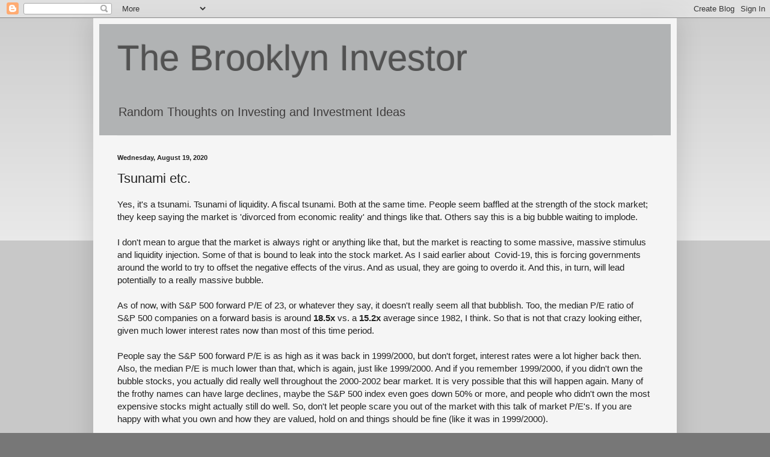

--- FILE ---
content_type: text/html; charset=UTF-8
request_url: https://brooklyninvestor.blogspot.com/2020/08/tsunami-etc.html
body_size: 29894
content:
<!DOCTYPE html>
<html class='v2' dir='ltr' lang='en'>
<head>
<link href='https://www.blogger.com/static/v1/widgets/335934321-css_bundle_v2.css' rel='stylesheet' type='text/css'/>
<meta content='width=1100' name='viewport'/>
<meta content='text/html; charset=UTF-8' http-equiv='Content-Type'/>
<meta content='blogger' name='generator'/>
<link href='https://brooklyninvestor.blogspot.com/favicon.ico' rel='icon' type='image/x-icon'/>
<link href='http://brooklyninvestor.blogspot.com/2020/08/tsunami-etc.html' rel='canonical'/>
<link rel="alternate" type="application/atom+xml" title="The Brooklyn Investor - Atom" href="https://brooklyninvestor.blogspot.com/feeds/posts/default" />
<link rel="alternate" type="application/rss+xml" title="The Brooklyn Investor - RSS" href="https://brooklyninvestor.blogspot.com/feeds/posts/default?alt=rss" />
<link rel="service.post" type="application/atom+xml" title="The Brooklyn Investor - Atom" href="https://www.blogger.com/feeds/5389144729834496735/posts/default" />

<link rel="alternate" type="application/atom+xml" title="The Brooklyn Investor - Atom" href="https://brooklyninvestor.blogspot.com/feeds/7489648790716089865/comments/default" />
<!--Can't find substitution for tag [blog.ieCssRetrofitLinks]-->
<link href='https://blogger.googleusercontent.com/img/b/R29vZ2xl/AVvXsEjX3Mi279WnYZQdZW3NO4yif5JvxzYqDZxof6618KOsdQB9V9oVoEt7GuSxcKUDgkIvHZk8dXhAmGYifJh4UjsXmXFk5QzAMJTndZL1VkY0qXtYirG0lcFCSkuIcmP0yn6K1my5LKGKDwM/w400-h266/stilts.jpg' rel='image_src'/>
<meta content='http://brooklyninvestor.blogspot.com/2020/08/tsunami-etc.html' property='og:url'/>
<meta content='Tsunami etc.' property='og:title'/>
<meta content='Yes, it&#39;s a tsunami. Tsunami of liquidity. A fiscal tsunami. Both at the same time. People seem baffled at the strength of the stock market;...' property='og:description'/>
<meta content='https://blogger.googleusercontent.com/img/b/R29vZ2xl/AVvXsEjX3Mi279WnYZQdZW3NO4yif5JvxzYqDZxof6618KOsdQB9V9oVoEt7GuSxcKUDgkIvHZk8dXhAmGYifJh4UjsXmXFk5QzAMJTndZL1VkY0qXtYirG0lcFCSkuIcmP0yn6K1my5LKGKDwM/w1200-h630-p-k-no-nu/stilts.jpg' property='og:image'/>
<title>The Brooklyn Investor: Tsunami etc.</title>
<style id='page-skin-1' type='text/css'><!--
/*
-----------------------------------------------
Blogger Template Style
Name:     Simple
Designer: Blogger
URL:      www.blogger.com
----------------------------------------------- */
/* Content
----------------------------------------------- */
body {
font: normal normal 14px Arial, Tahoma, Helvetica, FreeSans, sans-serif;
color: #222222;
background: #777777 none repeat scroll top left;
padding: 0 40px 40px 40px;
}
html body .region-inner {
min-width: 0;
max-width: 100%;
width: auto;
}
h2 {
font-size: 22px;
}
a:link {
text-decoration:none;
color: #2187bb;
}
a:visited {
text-decoration:none;
color: #888888;
}
a:hover {
text-decoration:underline;
color: #32aaff;
}
.body-fauxcolumn-outer .fauxcolumn-inner {
background: transparent url(https://resources.blogblog.com/blogblog/data/1kt/simple/body_gradient_tile_light.png) repeat scroll top left;
_background-image: none;
}
.body-fauxcolumn-outer .cap-top {
position: absolute;
z-index: 1;
height: 400px;
width: 100%;
}
.body-fauxcolumn-outer .cap-top .cap-left {
width: 100%;
background: transparent url(https://resources.blogblog.com/blogblog/data/1kt/simple/gradients_light.png) repeat-x scroll top left;
_background-image: none;
}
.content-outer {
-moz-box-shadow: 0 0 40px rgba(0, 0, 0, .15);
-webkit-box-shadow: 0 0 5px rgba(0, 0, 0, .15);
-goog-ms-box-shadow: 0 0 10px #333333;
box-shadow: 0 0 40px rgba(0, 0, 0, .15);
margin-bottom: 1px;
}
.content-inner {
padding: 10px 10px;
}
.content-inner {
background-color: #f5f5f5;
}
/* Header
----------------------------------------------- */
.header-outer {
background: #b1b3b4 none repeat-x scroll 0 -400px;
_background-image: none;
}
.Header h1 {
font: normal normal 60px Arial, Tahoma, Helvetica, FreeSans, sans-serif;
color: #525252;
text-shadow: -1px -1px 1px rgba(0, 0, 0, .2);
}
.Header h1 a {
color: #525252;
}
.Header .description {
font-size: 140%;
color: #3f3d3d;
}
.header-inner .Header .titlewrapper {
padding: 22px 30px;
}
.header-inner .Header .descriptionwrapper {
padding: 0 30px;
}
/* Tabs
----------------------------------------------- */
.tabs-inner .section:first-child {
border-top: 1px solid #eeeeee;
}
.tabs-inner .section:first-child ul {
margin-top: -1px;
border-top: 1px solid #eeeeee;
border-left: 0 solid #eeeeee;
border-right: 0 solid #eeeeee;
}
.tabs-inner .widget ul {
background: #f5f5f5 url(https://resources.blogblog.com/blogblog/data/1kt/simple/gradients_light.png) repeat-x scroll 0 -800px;
_background-image: none;
border-bottom: 1px solid #eeeeee;
margin-top: 0;
margin-left: -30px;
margin-right: -30px;
}
.tabs-inner .widget li a {
display: inline-block;
padding: .6em 1em;
font: normal normal 14px Arial, Tahoma, Helvetica, FreeSans, sans-serif;
color: #999999;
border-left: 1px solid #f5f5f5;
border-right: 1px solid #eeeeee;
}
.tabs-inner .widget li:first-child a {
border-left: none;
}
.tabs-inner .widget li.selected a, .tabs-inner .widget li a:hover {
color: #000000;
background-color: #eeeeee;
text-decoration: none;
}
/* Columns
----------------------------------------------- */
.main-outer {
border-top: 0 solid #eeeeee;
}
.fauxcolumn-left-outer .fauxcolumn-inner {
border-right: 1px solid #eeeeee;
}
.fauxcolumn-right-outer .fauxcolumn-inner {
border-left: 1px solid #eeeeee;
}
/* Headings
----------------------------------------------- */
div.widget > h2,
div.widget h2.title {
margin: 0 0 1em 0;
font: normal bold 11px Arial, Tahoma, Helvetica, FreeSans, sans-serif;
color: #000000;
}
/* Widgets
----------------------------------------------- */
.widget .zippy {
color: #999999;
text-shadow: 2px 2px 1px rgba(0, 0, 0, .1);
}
.widget .popular-posts ul {
list-style: none;
}
/* Posts
----------------------------------------------- */
h2.date-header {
font: normal bold 11px Arial, Tahoma, Helvetica, FreeSans, sans-serif;
}
.date-header span {
background-color: transparent;
color: #222222;
padding: inherit;
letter-spacing: inherit;
margin: inherit;
}
.main-inner {
padding-top: 30px;
padding-bottom: 30px;
}
.main-inner .column-center-inner {
padding: 0 15px;
}
.main-inner .column-center-inner .section {
margin: 0 15px;
}
.post {
margin: 0 0 25px 0;
}
h3.post-title, .comments h4 {
font: normal normal 22px Arial, Tahoma, Helvetica, FreeSans, sans-serif;
margin: .75em 0 0;
}
.post-body {
font-size: 110%;
line-height: 1.4;
position: relative;
}
.post-body img, .post-body .tr-caption-container, .Profile img, .Image img,
.BlogList .item-thumbnail img {
padding: 2px;
background: #ffffff;
border: 1px solid #eeeeee;
-moz-box-shadow: 1px 1px 5px rgba(0, 0, 0, .1);
-webkit-box-shadow: 1px 1px 5px rgba(0, 0, 0, .1);
box-shadow: 1px 1px 5px rgba(0, 0, 0, .1);
}
.post-body img, .post-body .tr-caption-container {
padding: 5px;
}
.post-body .tr-caption-container {
color: #222222;
}
.post-body .tr-caption-container img {
padding: 0;
background: transparent;
border: none;
-moz-box-shadow: 0 0 0 rgba(0, 0, 0, .1);
-webkit-box-shadow: 0 0 0 rgba(0, 0, 0, .1);
box-shadow: 0 0 0 rgba(0, 0, 0, .1);
}
.post-header {
margin: 0 0 1.5em;
line-height: 1.6;
font-size: 90%;
}
.post-footer {
margin: 20px -2px 0;
padding: 5px 10px;
color: #666666;
background-color: #f9f9f9;
border-bottom: 1px solid #eeeeee;
line-height: 1.6;
font-size: 90%;
}
#comments .comment-author {
padding-top: 1.5em;
border-top: 1px solid #eeeeee;
background-position: 0 1.5em;
}
#comments .comment-author:first-child {
padding-top: 0;
border-top: none;
}
.avatar-image-container {
margin: .2em 0 0;
}
#comments .avatar-image-container img {
border: 1px solid #eeeeee;
}
/* Comments
----------------------------------------------- */
.comments .comments-content .icon.blog-author {
background-repeat: no-repeat;
background-image: url([data-uri]);
}
.comments .comments-content .loadmore a {
border-top: 1px solid #999999;
border-bottom: 1px solid #999999;
}
.comments .comment-thread.inline-thread {
background-color: #f9f9f9;
}
.comments .continue {
border-top: 2px solid #999999;
}
/* Accents
---------------------------------------------- */
.section-columns td.columns-cell {
border-left: 1px solid #eeeeee;
}
.blog-pager {
background: transparent none no-repeat scroll top center;
}
.blog-pager-older-link, .home-link,
.blog-pager-newer-link {
background-color: #f5f5f5;
padding: 5px;
}
.footer-outer {
border-top: 0 dashed #bbbbbb;
}
/* Mobile
----------------------------------------------- */
body.mobile  {
background-size: auto;
}
.mobile .body-fauxcolumn-outer {
background: transparent none repeat scroll top left;
}
.mobile .body-fauxcolumn-outer .cap-top {
background-size: 100% auto;
}
.mobile .content-outer {
-webkit-box-shadow: 0 0 3px rgba(0, 0, 0, .15);
box-shadow: 0 0 3px rgba(0, 0, 0, .15);
}
.mobile .tabs-inner .widget ul {
margin-left: 0;
margin-right: 0;
}
.mobile .post {
margin: 0;
}
.mobile .main-inner .column-center-inner .section {
margin: 0;
}
.mobile .date-header span {
padding: 0.1em 10px;
margin: 0 -10px;
}
.mobile h3.post-title {
margin: 0;
}
.mobile .blog-pager {
background: transparent none no-repeat scroll top center;
}
.mobile .footer-outer {
border-top: none;
}
.mobile .main-inner, .mobile .footer-inner {
background-color: #f5f5f5;
}
.mobile-index-contents {
color: #222222;
}
.mobile-link-button {
background-color: #2187bb;
}
.mobile-link-button a:link, .mobile-link-button a:visited {
color: #ffffff;
}
.mobile .tabs-inner .section:first-child {
border-top: none;
}
.mobile .tabs-inner .PageList .widget-content {
background-color: #eeeeee;
color: #000000;
border-top: 1px solid #eeeeee;
border-bottom: 1px solid #eeeeee;
}
.mobile .tabs-inner .PageList .widget-content .pagelist-arrow {
border-left: 1px solid #eeeeee;
}

--></style>
<style id='template-skin-1' type='text/css'><!--
body {
min-width: 970px;
}
.content-outer, .content-fauxcolumn-outer, .region-inner {
min-width: 970px;
max-width: 970px;
_width: 970px;
}
.main-inner .columns {
padding-left: 0px;
padding-right: 0px;
}
.main-inner .fauxcolumn-center-outer {
left: 0px;
right: 0px;
/* IE6 does not respect left and right together */
_width: expression(this.parentNode.offsetWidth -
parseInt("0px") -
parseInt("0px") + 'px');
}
.main-inner .fauxcolumn-left-outer {
width: 0px;
}
.main-inner .fauxcolumn-right-outer {
width: 0px;
}
.main-inner .column-left-outer {
width: 0px;
right: 100%;
margin-left: -0px;
}
.main-inner .column-right-outer {
width: 0px;
margin-right: -0px;
}
#layout {
min-width: 0;
}
#layout .content-outer {
min-width: 0;
width: 800px;
}
#layout .region-inner {
min-width: 0;
width: auto;
}
body#layout div.add_widget {
padding: 8px;
}
body#layout div.add_widget a {
margin-left: 32px;
}
--></style>
<link href='https://www.blogger.com/dyn-css/authorization.css?targetBlogID=5389144729834496735&amp;zx=4b593e7b-2964-4815-9a6c-eb128e992d32' media='none' onload='if(media!=&#39;all&#39;)media=&#39;all&#39;' rel='stylesheet'/><noscript><link href='https://www.blogger.com/dyn-css/authorization.css?targetBlogID=5389144729834496735&amp;zx=4b593e7b-2964-4815-9a6c-eb128e992d32' rel='stylesheet'/></noscript>
<meta name='google-adsense-platform-account' content='ca-host-pub-1556223355139109'/>
<meta name='google-adsense-platform-domain' content='blogspot.com'/>

<!-- data-ad-client=ca-pub-0381417991800786 -->

</head>
<body class='loading variant-pale'>
<div class='navbar section' id='navbar' name='Navbar'><div class='widget Navbar' data-version='1' id='Navbar1'><script type="text/javascript">
    function setAttributeOnload(object, attribute, val) {
      if(window.addEventListener) {
        window.addEventListener('load',
          function(){ object[attribute] = val; }, false);
      } else {
        window.attachEvent('onload', function(){ object[attribute] = val; });
      }
    }
  </script>
<div id="navbar-iframe-container"></div>
<script type="text/javascript" src="https://apis.google.com/js/platform.js"></script>
<script type="text/javascript">
      gapi.load("gapi.iframes:gapi.iframes.style.bubble", function() {
        if (gapi.iframes && gapi.iframes.getContext) {
          gapi.iframes.getContext().openChild({
              url: 'https://www.blogger.com/navbar/5389144729834496735?po\x3d7489648790716089865\x26origin\x3dhttps://brooklyninvestor.blogspot.com',
              where: document.getElementById("navbar-iframe-container"),
              id: "navbar-iframe"
          });
        }
      });
    </script><script type="text/javascript">
(function() {
var script = document.createElement('script');
script.type = 'text/javascript';
script.src = '//pagead2.googlesyndication.com/pagead/js/google_top_exp.js';
var head = document.getElementsByTagName('head')[0];
if (head) {
head.appendChild(script);
}})();
</script>
</div></div>
<div class='body-fauxcolumns'>
<div class='fauxcolumn-outer body-fauxcolumn-outer'>
<div class='cap-top'>
<div class='cap-left'></div>
<div class='cap-right'></div>
</div>
<div class='fauxborder-left'>
<div class='fauxborder-right'></div>
<div class='fauxcolumn-inner'>
</div>
</div>
<div class='cap-bottom'>
<div class='cap-left'></div>
<div class='cap-right'></div>
</div>
</div>
</div>
<div class='content'>
<div class='content-fauxcolumns'>
<div class='fauxcolumn-outer content-fauxcolumn-outer'>
<div class='cap-top'>
<div class='cap-left'></div>
<div class='cap-right'></div>
</div>
<div class='fauxborder-left'>
<div class='fauxborder-right'></div>
<div class='fauxcolumn-inner'>
</div>
</div>
<div class='cap-bottom'>
<div class='cap-left'></div>
<div class='cap-right'></div>
</div>
</div>
</div>
<div class='content-outer'>
<div class='content-cap-top cap-top'>
<div class='cap-left'></div>
<div class='cap-right'></div>
</div>
<div class='fauxborder-left content-fauxborder-left'>
<div class='fauxborder-right content-fauxborder-right'></div>
<div class='content-inner'>
<header>
<div class='header-outer'>
<div class='header-cap-top cap-top'>
<div class='cap-left'></div>
<div class='cap-right'></div>
</div>
<div class='fauxborder-left header-fauxborder-left'>
<div class='fauxborder-right header-fauxborder-right'></div>
<div class='region-inner header-inner'>
<div class='header section' id='header' name='Header'><div class='widget Header' data-version='1' id='Header1'>
<div id='header-inner'>
<div class='titlewrapper'>
<h1 class='title'>
<a href='https://brooklyninvestor.blogspot.com/'>
The Brooklyn Investor
</a>
</h1>
</div>
<div class='descriptionwrapper'>
<p class='description'><span>Random Thoughts on Investing and Investment Ideas</span></p>
</div>
</div>
</div></div>
</div>
</div>
<div class='header-cap-bottom cap-bottom'>
<div class='cap-left'></div>
<div class='cap-right'></div>
</div>
</div>
</header>
<div class='tabs-outer'>
<div class='tabs-cap-top cap-top'>
<div class='cap-left'></div>
<div class='cap-right'></div>
</div>
<div class='fauxborder-left tabs-fauxborder-left'>
<div class='fauxborder-right tabs-fauxborder-right'></div>
<div class='region-inner tabs-inner'>
<div class='tabs no-items section' id='crosscol' name='Cross-Column'></div>
<div class='tabs no-items section' id='crosscol-overflow' name='Cross-Column 2'></div>
</div>
</div>
<div class='tabs-cap-bottom cap-bottom'>
<div class='cap-left'></div>
<div class='cap-right'></div>
</div>
</div>
<div class='main-outer'>
<div class='main-cap-top cap-top'>
<div class='cap-left'></div>
<div class='cap-right'></div>
</div>
<div class='fauxborder-left main-fauxborder-left'>
<div class='fauxborder-right main-fauxborder-right'></div>
<div class='region-inner main-inner'>
<div class='columns fauxcolumns'>
<div class='fauxcolumn-outer fauxcolumn-center-outer'>
<div class='cap-top'>
<div class='cap-left'></div>
<div class='cap-right'></div>
</div>
<div class='fauxborder-left'>
<div class='fauxborder-right'></div>
<div class='fauxcolumn-inner'>
</div>
</div>
<div class='cap-bottom'>
<div class='cap-left'></div>
<div class='cap-right'></div>
</div>
</div>
<div class='fauxcolumn-outer fauxcolumn-left-outer'>
<div class='cap-top'>
<div class='cap-left'></div>
<div class='cap-right'></div>
</div>
<div class='fauxborder-left'>
<div class='fauxborder-right'></div>
<div class='fauxcolumn-inner'>
</div>
</div>
<div class='cap-bottom'>
<div class='cap-left'></div>
<div class='cap-right'></div>
</div>
</div>
<div class='fauxcolumn-outer fauxcolumn-right-outer'>
<div class='cap-top'>
<div class='cap-left'></div>
<div class='cap-right'></div>
</div>
<div class='fauxborder-left'>
<div class='fauxborder-right'></div>
<div class='fauxcolumn-inner'>
</div>
</div>
<div class='cap-bottom'>
<div class='cap-left'></div>
<div class='cap-right'></div>
</div>
</div>
<!-- corrects IE6 width calculation -->
<div class='columns-inner'>
<div class='column-center-outer'>
<div class='column-center-inner'>
<div class='main section' id='main' name='Main'><div class='widget Blog' data-version='1' id='Blog1'>
<div class='blog-posts hfeed'>

          <div class="date-outer">
        
<h2 class='date-header'><span>Wednesday, August 19, 2020</span></h2>

          <div class="date-posts">
        
<div class='post-outer'>
<div class='post hentry uncustomized-post-template' itemprop='blogPost' itemscope='itemscope' itemtype='http://schema.org/BlogPosting'>
<meta content='https://blogger.googleusercontent.com/img/b/R29vZ2xl/AVvXsEjX3Mi279WnYZQdZW3NO4yif5JvxzYqDZxof6618KOsdQB9V9oVoEt7GuSxcKUDgkIvHZk8dXhAmGYifJh4UjsXmXFk5QzAMJTndZL1VkY0qXtYirG0lcFCSkuIcmP0yn6K1my5LKGKDwM/w400-h266/stilts.jpg' itemprop='image_url'/>
<meta content='5389144729834496735' itemprop='blogId'/>
<meta content='7489648790716089865' itemprop='postId'/>
<a name='7489648790716089865'></a>
<h3 class='post-title entry-title' itemprop='name'>
Tsunami etc.
</h3>
<div class='post-header'>
<div class='post-header-line-1'></div>
</div>
<div class='post-body entry-content' id='post-body-7489648790716089865' itemprop='description articleBody'>
<div>Yes, it's a tsunami. Tsunami of liquidity. A fiscal tsunami. Both at the same time. People seem baffled at the strength of the stock market; they keep saying the market is 'divorced from economic reality' and things like that. Others say this is a big bubble waiting to implode.&nbsp;</div><div><br /></div><div>I don't mean to argue that the market is always right or anything like that, but the market is reacting to some massive, massive stimulus and liquidity injection. Some of that is bound to leak into the stock market. As I said earlier about&nbsp; Covid-19, this is forcing governments around the world to try to offset the negative effects of the virus. And as usual, they are going to overdo it. And this, in turn, will lead potentially to a really massive bubble.&nbsp;</div><div><br /></div><div>As of now, with S&amp;P 500 forward P/E of 23, or whatever they say, it doesn't really seem all that bubblish. Too, the median P/E ratio of S&amp;P 500 companies on a forward basis is around <b>18.5x </b>vs. a<b> 15.2x</b> average since 1982, I think. So that is not that crazy looking either, given much lower interest rates now than most of this time period.&nbsp;</div><div>&nbsp;</div><div>People say the S&amp;P 500 forward P/E is as high as it was back in 1999/2000, but don't forget, interest rates were a lot higher back then. Also, the median P/E is much lower than that, which is again, just like 1999/2000. And if you remember 1999/2000, if you didn't own the bubble stocks, you actually did really well throughout the 2000-2002 bear market. It is very possible that this will happen again. Many of the frothy names can have large declines, maybe the S&amp;P 500 index even goes down 50% or more, and people who didn't own the most expensive stocks might actually still do well. So, don't let people scare you out of the market with this talk of market P/E's. If you are happy with what you own and how they are valued, hold on and things should be fine (like it was in 1999/2000).&nbsp; <br /></div><div><br /></div><div><br /></div><div><br /></div><div class="separator" style="clear: both; text-align: center;"><a href="https://blogger.googleusercontent.com/img/b/R29vZ2xl/AVvXsEjX3Mi279WnYZQdZW3NO4yif5JvxzYqDZxof6618KOsdQB9V9oVoEt7GuSxcKUDgkIvHZk8dXhAmGYifJh4UjsXmXFk5QzAMJTndZL1VkY0qXtYirG0lcFCSkuIcmP0yn6K1my5LKGKDwM/s880/stilts.jpg" style="margin-left: 1em; margin-right: 1em;"><img border="0" data-original-height="587" data-original-width="880" height="266" src="https://blogger.googleusercontent.com/img/b/R29vZ2xl/AVvXsEjX3Mi279WnYZQdZW3NO4yif5JvxzYqDZxof6618KOsdQB9V9oVoEt7GuSxcKUDgkIvHZk8dXhAmGYifJh4UjsXmXFk5QzAMJTndZL1VkY0qXtYirG0lcFCSkuIcmP0yn6K1my5LKGKDwM/w400-h266/stilts.jpg" width="400" /></a></div><div><br /></div><div><br /></div><div>This rickety house can symbolize a highly levered equity fund vulnerable to a bear market, but when I saw this picture, the first thing I thought of was all the shorts being steam-rolled by this tsunami (or simultaneous tsunamis).&nbsp;</div><div><br /></div><div><br /></div><div><u><b>Greenblatt and Marks</b></u></div><div>Anyway, I wouldn't necessarily put this in a category of good news; some would say this is really bad news. But a recent Howard Marks note talked about all the reasons why current market valuations might be reasonable; that the current tech companies leading the market actually has really good, strong business models. Also, Joel Greenblatt was on Bloomberg TV the other day saying we are not in a bubble like 1999/2000 for the same reason; that the recent market leaders have real business models and are really good businesses that might actually deserve high valuations.</div><div>&nbsp;</div><div>While not pointing to any individual names, I have been thinking the same thing over the years. <br /></div><div><br /></div><div><u><b>Buffett, Gold and JPM</b></u></div><div>So, as usual, the financial media is going crazy over the fact that Buffett bought ABX. Most of them didn't even mention that this could be a Ted or Todd pick and not a Buffett pick. Also, he dumped a bunch of JPM, which is actually kind of surprising. Not sure what is going on there. Maybe it's a valuation play as BAC is cheaper. I think Dimon is a much better CEO than Moynihan (who hasn't really been tested yet, whereas Dimon has been through many crises). Maybe BAC has a longer runway as Dimon has health issues. I don't know. Maybe he is a lot more worried about this pandemic than most of us.&nbsp; <br /></div><div>&nbsp;</div><div><br /></div><div><u><b>Market</b></u></div><div>Anyway, back to the market. So yes, it's kind of acting contrary to the expectations of many, but not really. If you look at the market leaders, they are really doing well earnings-wise. Sure, this may be a one-time bump for some of these names, but for the most part, Covid-19 is only accelerating what was going to happen anyway (move to cloud, retailers dying off etc...). So there is nothing wrong with being in companies who have been enjoying a tailwind for years and then suddenly gets a big gust from behind.&nbsp;</div><div><br /></div><div>As for consumption, as Dimon said, some unemployed, I think he said 60%+, were making even more money from the $600/week assistance than they were making when employed. So that explains the consumption figures. Of course, this is not sustainable forever (new plan hasn't been passed yet as of now).&nbsp;</div><div><br /></div><div>I have been spending more time recently looking at things to do due to the extraordinary nature of the what is happening, but I have to say nothing is really jumping out at me.&nbsp;</div><div><br /></div><div>I am tempted, of course, to jump into airlines, hotels, real estate, energy, anything travel-related and some other areas hit hard, but nothing is really jumping out at me. If you like any of these businesses and believe in them for the long term and are fairly sure they will survive this crisis without too much dilution, then it's a great idea to buy.&nbsp;</div><div><br /></div><div>But the problem is that most of the above businesses are not in areas I would have been interested in pre-crisis. So if I got into any of them now, they would just be 'trades'. I would get in, hold until normalization, and then get out. They would not be situations where I would want to buy and hold forever. So that makes me a little hesitant.&nbsp;</div><div>&nbsp;</div><div>&nbsp;</div><div><u><b>Election Stuff</b></u></div><div>There is a lot of uncertainty about the elections. But as usual, I would say, look back at all the other times we were worried about something. We should never forget 2016 election day. What about the fiscal cliff? All sorts of problems, uncertainties over the years.&nbsp;</div><div>&nbsp;</div><div>So, as usual, I would just say ignore it all. I don't want to talk about politics here as there is plenty of other places to talk about it, and I don't think I have anything to add to what everybody is saying anyway.&nbsp;</div><div>&nbsp;</div><div>But I would say that whatever people worry about, I wouldn't worry too much about it. Whether it's pharmaceutical stocks when Clinton got elected, insurance companies with Obama, financial stocks when Elizabeth Warren was looking good etc. Whenever you have big moves on those worries, as traders, it's actually probably a good idea to trade against it.&nbsp; <br /></div><div>&nbsp;</div><div><br /></div><div><u><b>Books</b></u></div><div>I am reading this new book about GE, <a href="https://www.amazon.com/Untitled-Houghton-Mifflin-Harcourt/dp/0358250412/ref=sr_1_3?dchild=1&amp;keywords=lights+out&amp;qid=1597781954&amp;sr=8-3">Lights Out</a>, and it is terrifying. I'm only 1/3 way through it but it sort of confirms what we suspected all along, but at least for me, it's a lot worse than I thought.&nbsp;&nbsp;</div><div><br /></div><div>If you always wondered why Buffett always spoke so highly of Immelt and GE but never bought stock (other than emergency financial crisis financing), this would help explain it. I've always wanted to love GE, and it was always on my to-do list to do a detailed analysis of GE and even buy some shares at some point, but it never got to that point because of Immelt. He came across to me as this rah-rah cheerleading type; the kind of manager I would not want to put money with. And his denials and lies throughout the crisis was worrisome too (I didn't realize how much he was lying, though...) <br /></div><div><br /></div><div>And Immelt apparently still blames Welch, but jeez, the guy ran the place (into the ground) over 16 years; that's enough time to fix things, and many of the big moves / mistakes were his own. It's like a 40 year old man blaming his parents for his behavior. <br /></div><div><br /></div><div>I am still looking at it and wanting to jump in, but it is quite scary. <br /></div><div><br /></div><div><u><b>Long Book Excerpt</b></u><br /></div><div>So, during this pandemic, I have been reading a lot as usual, and I started reading an old book that I am embarrassed to say I've never read before.&nbsp;</div><div><br /></div><div><a href="https://www.amazon.com/Paths-Wealth-Through-Common-Stocks/dp/0470139498/ref=sr_1_2?dchild=1&amp;keywords=philip+fisher&amp;qid=1597783703&amp;sr=8-2">Paths to Wealth Through Common Stocks</a><br /></div><div><br /></div><div>This is a Philip Fisher book. I think Philip Fisher is sort of underrated compared to Benjamin Graham. Everyone (including me) always talks about <i>Security Analysis</i> and <i>Intelligent Investor</i>, but not everyone talks about<i> Common Stocks and Uncommon Profits</i> or this book.&nbsp; <br /></div><div><br /></div><div>That's probably for a good reason. First of all, Graham was the first in setting the ground rules of value investing so comprehensively. But on the other hand, I feel that Fisher has had more of an impact on Buffett (and he admits it) than even many Buffett followers realize. Buffett is still referred to as a 'value' investor, and 'value' is still viewed as things with low P/E ratios and P/B ratios. But Buffett has for decades been saying that he would much rather pay a fair price for a decent business than a good price for a mediocre business (OK, I totally butchered that one, but I'm a little rusty, you see...).&nbsp;</div><div><br /></div><div>Anyway, I was reading it and this whole section made me jump out of my seat as I immediately thought of quite a few people I would need to send this book to: <br /></div><div><br /></div><div><u><b></b></u></div><blockquote><div><u><b>The Economists Go out -- The Psychologists Come In</b></u></div><div>&nbsp; &nbsp; I have already commented on the strange tendency of the supposedly forward-looking financial community so often to fail to recognize a changed set of circumstances until the new influence has been in existence for years. I believe this is why the man who attempted to forecast the course of general business was regarded as so important a factor in the making of investment decisions during all of the 1940's and much of the 1950's. Even today, a surprising number of both investors and professional investment men still believe that the heart of a wise investment policy is to obtain the best business forecast you can. If the outlook is one of expanding business, then buy. If the outlook is for a decline, sell. <br /></div><div><br /></div><div>&nbsp; &nbsp; Many years ago there was probably considerably more merit to such a policy than there could possibly be today. The banking structure was weaker. There was no assurance it would be shored up by the government in times of real trouble -- a process bound to produce a massive dose of inflation. There was no tax system of a type that can hardly fail to produce strong inflationary spending whenever business (and therefore federal tax revenues) are at abnormally low levels. No public opinion had crystallized to assure that whenever business levels dipped sharply, the government would take strong countermeasures to stem the tide. Finally, the industrial base was much more narrow. The large number of industries in today's complex economy that bear little relationship to each other in their basic characteristics probably assures that even without the actions of government, modern business recession would be somewhat less severe than its former counterpart. Some industries would be enjoying unusual background conditions enabling them to expand, while the majority might be in a declining phase. This tends somewhat to stabilize the economy as a whole. <br /></div><div><br /></div><div>&nbsp; &nbsp; All this means that a depression is of less significance to the investor than it was many years ago. It does not mean knowing what business is going to do would not be quite useful information to have. But having such information is not vital for obtaining magnificent results from common stock investments. Simple arithmetic should show this. When a stock market decline coincides with a fairly sizable economic slump as happened in 1937 to 1938 or 1957 to 1958, most stocks sell off from 35 to 50 percent. The better ones then recover when the slump ends and usually go on to new high levels. Even in the greatest slump of all time, only a small percentage of all companies failed, that is, went down 100 per cent. Most of these companies were companies which had had fantastic amounts of debt and senior securities placed ahead of their common. After one of the wildest speculative booms ever known, much of it financed by borrowed money, the average stock slumped 80 or 90 per cent. In contrast, when stocks rise over a period of years, even the most casual study of stock market history shows many figures of a very much greater order of magnitude. Compared to the temporary declines, usually of 35 to 50 per cent, that frequently accompany depressions, the outstanding stocks (those of the unusually well-run companies that have maneuvered themselves into growth fields) go up several hundred per cent, stay at these levels, and then go still higher. Many can be found for which a decade's progress can be measured in multiples of 1000 per cent rather than 100 per cent.&nbsp;<br /></div><div><br /></div><div>...</div><div>&nbsp; &nbsp; From the standpoint of obtaining results, I have noticed that investors who place heavy emphasis on economic forecasts in the making of investment decisions usually fall into one of two main groups. Those who are inclined to be cautious by nature can nearly always find an impressive sounding forecast that for quite plausible and persuasive reasons makes it appear that important economic difficulties lie ahead for the business community. Therefore, they seldom take advantage of opportunities when they present themselves and, on balance, these missed opportunities mean the economic forecasts have done them considerable harm. The other group are the perpetual optimists who can always find a favorable forecast to satisfy them. Since they always decide to go ahead with whatever action they are considering, it is hard to see how all the time they spend on business forecasting does much good.&nbsp;</div><div><br /></div><div>&nbsp; &nbsp; More and more investors are coming to recognize the wisdom of making their decisions about common stocks largely on the basis of such outright business factors as appraisal of the quality of the management and the growth potential of the individual company's product line. These things both can be measured with a fair degree of preciseness and have a far greater influence on how good a long-range investment will be...&nbsp;</div><div><br /></div><div></div></blockquote><div>This book was published in 1960, and it is amazing as it still applies to this day; there are still people who think that predicting the economy accurately will lead to superior investment results.&nbsp;</div><div><br /></div><br /><u><b>So...</b></u> <br />Anyway, this is a fascinating time to be living in. This pandemic is really terrible and I hope we at least find some sort of treatment to take death off the table. I feel this is the key to normalization rather than vaccines. Of course, a vaccine would be great, but it is probably unrealistic to expect one to come within a year. If we can figure out how to treat the worst cases, and this treatment becomes widely available, this would sort of turn Covid-19 into something like the flu.<p>But who knows, really.&nbsp;</p><p>As for stocks, there is certainly a lot of trading opportunities, but for us long term investors, I would stick to things that have secular growth potential. I don't really feel that excited about buying the dip on something in a long term downtrend. Not to say those can't be great trades. I would rather buy the dip on things in long term uptrends. If things are in secular downtrends but got a bump up due to this, then that's probably a great time to sell. <br /></p><div style="text-align: left;">As for the market, it may seem like it's crazy, but keep in mind the amount of stimulus and liquidity injected into the system. It's not just lower interest rates. Also, people keep talking about overoptimism about the virus, but if you look at hotels, airlines etc., the market is clearly <i>not</i> all that optimistic about anything returning to normal any time soon.</div><div style="text-align: left;"><br /></div><div style="text-align: left;">Also, keep in mind that a lot of the big winners this year are making a lot of money; revenues are growing at incredible rates, profits etc. Other than the cloud players, look at COST, WMT, TGT etc. What is happening is that the smaller operators are suffering. Fast food is taking share away from the independent restaurants. As those are closed, if you want to eat out, you have fewer choices so you end up at CMG or QSR (Popeye's). A lot of the eating out money is moving to eating at home (groceries, again, COST, WMT, TGT etc...).&nbsp;</div><div style="text-align: left;">&nbsp;</div><div style="text-align: left;">If airline and hotel stocks were making new highs, then I would think the market is nuts. But that's not what's happening. You have to sort of look under the hood to see what's going on, but of course, that's too much work for most! I get it.&nbsp; <br /></div><div style="text-align: left;"><br /></div><div style="text-align: left;">Also, a lot of the revenues / profits that were not listed (small, mom-and-pop restaurants / stores) are moving to listed companies; as independents go under, the only ones left standing are the big ones, and often those are listed companies.<br /></div><div style="text-align: left;"><br /></div><div style="text-align: left;">So there is a lot about this market that does make sense. This is not to say the market is always right, or that the valuations of each of these businesses at this point is correct. I am just pointing out that it may not be as crazy as some suggest. Airlines and hotels, REITS are down, and they are down big. Cloud players, stay-at-home beneficiaries are up big. What is so crazy about that? I don't know.&nbsp;</div><div style="text-align: left;"><br /></div><div style="text-align: left;">Also, I think there has been a lot of tech adoption from the never-adopters. I see all these posts about kids teaching their grandparents how to use a tablet, how to get on a Zoom call with family, how to chat on FB, Line, or how to use email. People (many of them seniors) who only used land-line phones and didn't know how to turn on their TV (well, I have trouble with that too with so many remotes and buttons...) are chatting with their kids / grandkids on Skype on their tablets. They are learning how to order things online.&nbsp;</div><div style="text-align: left;"><br /></div><div style="text-align: left;">A lot of this will be permanent. When things clear, many of these newbies will keep using their new devices and will continue to shop in their new ways. Not all of them, of course, and maybe not as often as right now. But this has caused an increase in this market for sure.</div><div style="text-align: left;">&nbsp;</div><div style="text-align: left;">As for all the talk about how things will never go back to the way it was, that people will never go to conventions ever again, and that client visits will never happen again as Zoom calls work just as well, and offices will decline as people get used to working from home, I think, is rubbish. People always extrapolate what they see. Sure, it may take some time to get back to normal, but things will get back to normal, eventually.&nbsp;</div><div style="text-align: left;">&nbsp;</div><div style="text-align: left;">Surely there will be some permanent changes for the better, utilizing things we have learned during this time, and that's great. But I wouldn't expect a lot of this stuff to be permanent by any means.&nbsp;</div><div style="text-align: left;">&nbsp;</div>
<div style='clear: both;'></div>
</div>
<div class='post-footer'>
<div class='post-footer-line post-footer-line-1'>
<span class='post-author vcard'>
Posted by
<span class='fn' itemprop='author' itemscope='itemscope' itemtype='http://schema.org/Person'>
<span itemprop='name'>kk</span>
</span>
</span>
<span class='post-timestamp'>
at
<meta content='http://brooklyninvestor.blogspot.com/2020/08/tsunami-etc.html' itemprop='url'/>
<a class='timestamp-link' href='https://brooklyninvestor.blogspot.com/2020/08/tsunami-etc.html' rel='bookmark' title='permanent link'><abbr class='published' itemprop='datePublished' title='2020-08-19T12:45:00-04:00'>12:45&#8239;PM</abbr></a>
</span>
<span class='post-comment-link'>
</span>
<span class='post-icons'>
<span class='item-action'>
<a href='https://www.blogger.com/email-post/5389144729834496735/7489648790716089865' title='Email Post'>
<img alt='' class='icon-action' height='13' src='https://resources.blogblog.com/img/icon18_email.gif' width='18'/>
</a>
</span>
<span class='item-control blog-admin pid-1494114390'>
<a href='https://www.blogger.com/post-edit.g?blogID=5389144729834496735&postID=7489648790716089865&from=pencil' title='Edit Post'>
<img alt='' class='icon-action' height='18' src='https://resources.blogblog.com/img/icon18_edit_allbkg.gif' width='18'/>
</a>
</span>
</span>
<div class='post-share-buttons goog-inline-block'>
<a class='goog-inline-block share-button sb-email' href='https://www.blogger.com/share-post.g?blogID=5389144729834496735&postID=7489648790716089865&target=email' target='_blank' title='Email This'><span class='share-button-link-text'>Email This</span></a><a class='goog-inline-block share-button sb-blog' href='https://www.blogger.com/share-post.g?blogID=5389144729834496735&postID=7489648790716089865&target=blog' onclick='window.open(this.href, "_blank", "height=270,width=475"); return false;' target='_blank' title='BlogThis!'><span class='share-button-link-text'>BlogThis!</span></a><a class='goog-inline-block share-button sb-twitter' href='https://www.blogger.com/share-post.g?blogID=5389144729834496735&postID=7489648790716089865&target=twitter' target='_blank' title='Share to X'><span class='share-button-link-text'>Share to X</span></a><a class='goog-inline-block share-button sb-facebook' href='https://www.blogger.com/share-post.g?blogID=5389144729834496735&postID=7489648790716089865&target=facebook' onclick='window.open(this.href, "_blank", "height=430,width=640"); return false;' target='_blank' title='Share to Facebook'><span class='share-button-link-text'>Share to Facebook</span></a><a class='goog-inline-block share-button sb-pinterest' href='https://www.blogger.com/share-post.g?blogID=5389144729834496735&postID=7489648790716089865&target=pinterest' target='_blank' title='Share to Pinterest'><span class='share-button-link-text'>Share to Pinterest</span></a>
</div>
</div>
<div class='post-footer-line post-footer-line-2'>
<span class='post-labels'>
Labels:
<a href='https://brooklyninvestor.blogspot.com/search/label/AMZN' rel='tag'>AMZN</a>,
<a href='https://brooklyninvestor.blogspot.com/search/label/BRK' rel='tag'>BRK</a>,
<a href='https://brooklyninvestor.blogspot.com/search/label/CMG' rel='tag'>CMG</a>,
<a href='https://brooklyninvestor.blogspot.com/search/label/COVID-19' rel='tag'>COVID-19</a>,
<a href='https://brooklyninvestor.blogspot.com/search/label/Dimon' rel='tag'>Dimon</a>,
<a href='https://brooklyninvestor.blogspot.com/search/label/Greenblatt' rel='tag'>Greenblatt</a>,
<a href='https://brooklyninvestor.blogspot.com/search/label/investing' rel='tag'>investing</a>,
<a href='https://brooklyninvestor.blogspot.com/search/label/market' rel='tag'>market</a>,
<a href='https://brooklyninvestor.blogspot.com/search/label/markets' rel='tag'>markets</a>,
<a href='https://brooklyninvestor.blogspot.com/search/label/S%26P%20500' rel='tag'>S&amp;P 500</a>,
<a href='https://brooklyninvestor.blogspot.com/search/label/valuation' rel='tag'>valuation</a>
</span>
</div>
<div class='post-footer-line post-footer-line-3'>
<span class='post-location'>
</span>
</div>
</div>
</div>
<div class='comments' id='comments'>
<a name='comments'></a>
<h4>9 comments:</h4>
<div class='comments-content'>
<script async='async' src='' type='text/javascript'></script>
<script type='text/javascript'>
    (function() {
      var items = null;
      var msgs = null;
      var config = {};

// <![CDATA[
      var cursor = null;
      if (items && items.length > 0) {
        cursor = parseInt(items[items.length - 1].timestamp) + 1;
      }

      var bodyFromEntry = function(entry) {
        var text = (entry &&
                    ((entry.content && entry.content.$t) ||
                     (entry.summary && entry.summary.$t))) ||
            '';
        if (entry && entry.gd$extendedProperty) {
          for (var k in entry.gd$extendedProperty) {
            if (entry.gd$extendedProperty[k].name == 'blogger.contentRemoved') {
              return '<span class="deleted-comment">' + text + '</span>';
            }
          }
        }
        return text;
      }

      var parse = function(data) {
        cursor = null;
        var comments = [];
        if (data && data.feed && data.feed.entry) {
          for (var i = 0, entry; entry = data.feed.entry[i]; i++) {
            var comment = {};
            // comment ID, parsed out of the original id format
            var id = /blog-(\d+).post-(\d+)/.exec(entry.id.$t);
            comment.id = id ? id[2] : null;
            comment.body = bodyFromEntry(entry);
            comment.timestamp = Date.parse(entry.published.$t) + '';
            if (entry.author && entry.author.constructor === Array) {
              var auth = entry.author[0];
              if (auth) {
                comment.author = {
                  name: (auth.name ? auth.name.$t : undefined),
                  profileUrl: (auth.uri ? auth.uri.$t : undefined),
                  avatarUrl: (auth.gd$image ? auth.gd$image.src : undefined)
                };
              }
            }
            if (entry.link) {
              if (entry.link[2]) {
                comment.link = comment.permalink = entry.link[2].href;
              }
              if (entry.link[3]) {
                var pid = /.*comments\/default\/(\d+)\?.*/.exec(entry.link[3].href);
                if (pid && pid[1]) {
                  comment.parentId = pid[1];
                }
              }
            }
            comment.deleteclass = 'item-control blog-admin';
            if (entry.gd$extendedProperty) {
              for (var k in entry.gd$extendedProperty) {
                if (entry.gd$extendedProperty[k].name == 'blogger.itemClass') {
                  comment.deleteclass += ' ' + entry.gd$extendedProperty[k].value;
                } else if (entry.gd$extendedProperty[k].name == 'blogger.displayTime') {
                  comment.displayTime = entry.gd$extendedProperty[k].value;
                }
              }
            }
            comments.push(comment);
          }
        }
        return comments;
      };

      var paginator = function(callback) {
        if (hasMore()) {
          var url = config.feed + '?alt=json&v=2&orderby=published&reverse=false&max-results=50';
          if (cursor) {
            url += '&published-min=' + new Date(cursor).toISOString();
          }
          window.bloggercomments = function(data) {
            var parsed = parse(data);
            cursor = parsed.length < 50 ? null
                : parseInt(parsed[parsed.length - 1].timestamp) + 1
            callback(parsed);
            window.bloggercomments = null;
          }
          url += '&callback=bloggercomments';
          var script = document.createElement('script');
          script.type = 'text/javascript';
          script.src = url;
          document.getElementsByTagName('head')[0].appendChild(script);
        }
      };
      var hasMore = function() {
        return !!cursor;
      };
      var getMeta = function(key, comment) {
        if ('iswriter' == key) {
          var matches = !!comment.author
              && comment.author.name == config.authorName
              && comment.author.profileUrl == config.authorUrl;
          return matches ? 'true' : '';
        } else if ('deletelink' == key) {
          return config.baseUri + '/comment/delete/'
               + config.blogId + '/' + comment.id;
        } else if ('deleteclass' == key) {
          return comment.deleteclass;
        }
        return '';
      };

      var replybox = null;
      var replyUrlParts = null;
      var replyParent = undefined;

      var onReply = function(commentId, domId) {
        if (replybox == null) {
          // lazily cache replybox, and adjust to suit this style:
          replybox = document.getElementById('comment-editor');
          if (replybox != null) {
            replybox.height = '250px';
            replybox.style.display = 'block';
            replyUrlParts = replybox.src.split('#');
          }
        }
        if (replybox && (commentId !== replyParent)) {
          replybox.src = '';
          document.getElementById(domId).insertBefore(replybox, null);
          replybox.src = replyUrlParts[0]
              + (commentId ? '&parentID=' + commentId : '')
              + '#' + replyUrlParts[1];
          replyParent = commentId;
        }
      };

      var hash = (window.location.hash || '#').substring(1);
      var startThread, targetComment;
      if (/^comment-form_/.test(hash)) {
        startThread = hash.substring('comment-form_'.length);
      } else if (/^c[0-9]+$/.test(hash)) {
        targetComment = hash.substring(1);
      }

      // Configure commenting API:
      var configJso = {
        'maxDepth': config.maxThreadDepth
      };
      var provider = {
        'id': config.postId,
        'data': items,
        'loadNext': paginator,
        'hasMore': hasMore,
        'getMeta': getMeta,
        'onReply': onReply,
        'rendered': true,
        'initComment': targetComment,
        'initReplyThread': startThread,
        'config': configJso,
        'messages': msgs
      };

      var render = function() {
        if (window.goog && window.goog.comments) {
          var holder = document.getElementById('comment-holder');
          window.goog.comments.render(holder, provider);
        }
      };

      // render now, or queue to render when library loads:
      if (window.goog && window.goog.comments) {
        render();
      } else {
        window.goog = window.goog || {};
        window.goog.comments = window.goog.comments || {};
        window.goog.comments.loadQueue = window.goog.comments.loadQueue || [];
        window.goog.comments.loadQueue.push(render);
      }
    })();
// ]]>
  </script>
<div id='comment-holder'>
<div class="comment-thread toplevel-thread"><ol id="top-ra"><li class="comment" id="c6803480010736792193"><div class="avatar-image-container"><img src="//www.blogger.com/img/blogger_logo_round_35.png" alt=""/></div><div class="comment-block"><div class="comment-header"><cite class="user"><a href="https://www.blogger.com/profile/16778844113639386983" rel="nofollow">Peter</a></cite><span class="icon user "></span><span class="datetime secondary-text"><a rel="nofollow" href="https://brooklyninvestor.blogspot.com/2020/08/tsunami-etc.html?showComment=1597861459128#c6803480010736792193">August 19, 2020 at 2:24&#8239;PM</a></span></div><p class="comment-content">I have been thinking about the JPM vs BAC sale and purchase respectively.<br>BRK received permission to increase the BAC position up to 24.99% in April.<br>If they go above that level they will be considered a bank holding company<br>They originally applied for that approval back in October of &#39;19.<br><br>I have a sneaking suspicion that divesting the JPM position before he could increase the BAC position may have been a condition of that approval. He has an aversion to paying capital gains and has a much larger gain booked in BAC due to the Prfrd/warrant deal. His average cost of JPM was $109 per share roughly. None of the BAC purchases took place in Q2. Was he waiting to have divested JPM before loading up on BAC?</p><span class="comment-actions secondary-text"><a class="comment-reply" target="_self" data-comment-id="6803480010736792193">Reply</a><span class="item-control blog-admin blog-admin pid-459553775"><a target="_self" href="https://www.blogger.com/comment/delete/5389144729834496735/6803480010736792193">Delete</a></span></span></div><div class="comment-replies"><div id="c6803480010736792193-rt" class="comment-thread inline-thread"><span class="thread-toggle thread-expanded"><span class="thread-arrow"></span><span class="thread-count"><a target="_self">Replies</a></span></span><ol id="c6803480010736792193-ra" class="thread-chrome thread-expanded"><div><li class="comment" id="c8936994532487287080"><div class="avatar-image-container"><img src="//www.blogger.com/img/blogger_logo_round_35.png" alt=""/></div><div class="comment-block"><div class="comment-header"><cite class="user"><a href="https://www.blogger.com/profile/06299974418283948333" rel="nofollow">kk</a></cite><span class="icon user blog-author"></span><span class="datetime secondary-text"><a rel="nofollow" href="https://brooklyninvestor.blogspot.com/2020/08/tsunami-etc.html?showComment=1597880845006#c8936994532487287080">August 19, 2020 at 7:47&#8239;PM</a></span></div><p class="comment-content">Thanks for the insight. That&#39;s very interesting. Now, another question is, is WFC an interesting buy here? I know Buffett doesn&#39;t do turnarounds, so probably won&#39;t touch GE, and WFC might have been too much of a disappointment for him to want to get excited about it again. But for the rest of us, maybe it&#39;s time for a look. Not a sure thing, though... this turnaround is going to be tough.</p><span class="comment-actions secondary-text"><span class="item-control blog-admin blog-admin pid-1494114390"><a target="_self" href="https://www.blogger.com/comment/delete/5389144729834496735/8936994532487287080">Delete</a></span></span></div><div class="comment-replies"><div id="c8936994532487287080-rt" class="comment-thread inline-thread hidden"><span class="thread-toggle thread-expanded"><span class="thread-arrow"></span><span class="thread-count"><a target="_self">Replies</a></span></span><ol id="c8936994532487287080-ra" class="thread-chrome thread-expanded"><div></div><div id="c8936994532487287080-continue" class="continue"><a class="comment-reply" target="_self" data-comment-id="8936994532487287080">Reply</a></div></ol></div></div><div class="comment-replybox-single" id="c8936994532487287080-ce"></div></li><li class="comment" id="c7633128222847630789"><div class="avatar-image-container"><img src="//resources.blogblog.com/img/blank.gif" alt=""/></div><div class="comment-block"><div class="comment-header"><cite class="user">Keegan</cite><span class="icon user "></span><span class="datetime secondary-text"><a rel="nofollow" href="https://brooklyninvestor.blogspot.com/2020/08/tsunami-etc.html?showComment=1597935893471#c7633128222847630789">August 20, 2020 at 11:04&#8239;AM</a></span></div><p class="comment-content">WFC has been on my list too. I like Scharf, but he left Visa for the east coast/west coast travel. So that&#39;s a little worrisome to me. <br><br>Scharf is building an office full of JPMers, we will see what happens.  </p><span class="comment-actions secondary-text"><span class="item-control blog-admin blog-admin pid-919031377"><a target="_self" href="https://www.blogger.com/comment/delete/5389144729834496735/7633128222847630789">Delete</a></span></span></div><div class="comment-replies"><div id="c7633128222847630789-rt" class="comment-thread inline-thread hidden"><span class="thread-toggle thread-expanded"><span class="thread-arrow"></span><span class="thread-count"><a target="_self">Replies</a></span></span><ol id="c7633128222847630789-ra" class="thread-chrome thread-expanded"><div></div><div id="c7633128222847630789-continue" class="continue"><a class="comment-reply" target="_self" data-comment-id="7633128222847630789">Reply</a></div></ol></div></div><div class="comment-replybox-single" id="c7633128222847630789-ce"></div></li><li class="comment" id="c3179332002299432733"><div class="avatar-image-container"><img src="//www.blogger.com/img/blogger_logo_round_35.png" alt=""/></div><div class="comment-block"><div class="comment-header"><cite class="user"><a href="https://www.blogger.com/profile/16778844113639386983" rel="nofollow">Peter</a></cite><span class="icon user "></span><span class="datetime secondary-text"><a rel="nofollow" href="https://brooklyninvestor.blogspot.com/2020/08/tsunami-etc.html?showComment=1597939065507#c3179332002299432733">August 20, 2020 at 11:57&#8239;AM</a></span></div><p class="comment-content">I think WFC is worth looking at. Buffett is obviously a legend of epic proportions and well deserved. That being said, every human only has so much band width. He always said that WFC&#39;s moat was its low cost of funds that other banks could not compete with. There are no patents in banking so, besides calling the branches &quot;stores&quot;, what competitive advantage did they really have? I did business with Wells as a mortgage banker for years and found them a very reputable place. I&#39;m in Boston, so I took all the cross sell stuff on faith with no branches for Wachovia or WFC here. When the fake account scandal hit, I did a deep dive and found the now well documented rotten, overly aggressive sales culture. Several little tidbits like this were very instructive. https://www.youtube.com/watch?v=87J0hk9lJ3U . I sold my WFC and bought more JPM. I&#39;m sure it&#39;s been cleaned up by now, but what will be the secret sauce going forward? Maybe they won&#39;t need anything other than the footprint and legacy relationships at the current price of the stock, but it&#39;s worth thinking about. All of that being said, I definitely think WFC is worth a closer look. For whatever it&#39;s worth, I almost bought Bank of Ireland in the early stages of the Financial Crisis because I didn&#39;t think they were anywhere as aggressive with the residential real estate underwriting as we were in the US. I did some actual digging and passed. WEB bought it and lost a few hundred million because he said he didn&#39;t do his homework on that one.  My only point in relaying all of this is that WEB is obviously awesome, but he is not infallible.  </p><span class="comment-actions secondary-text"><span class="item-control blog-admin blog-admin pid-459553775"><a target="_self" href="https://www.blogger.com/comment/delete/5389144729834496735/3179332002299432733">Delete</a></span></span></div><div class="comment-replies"><div id="c3179332002299432733-rt" class="comment-thread inline-thread hidden"><span class="thread-toggle thread-expanded"><span class="thread-arrow"></span><span class="thread-count"><a target="_self">Replies</a></span></span><ol id="c3179332002299432733-ra" class="thread-chrome thread-expanded"><div></div><div id="c3179332002299432733-continue" class="continue"><a class="comment-reply" target="_self" data-comment-id="3179332002299432733">Reply</a></div></ol></div></div><div class="comment-replybox-single" id="c3179332002299432733-ce"></div></li><li class="comment" id="c6449666352991332018"><div class="avatar-image-container"><img src="//www.blogger.com/img/blogger_logo_round_35.png" alt=""/></div><div class="comment-block"><div class="comment-header"><cite class="user"><a href="https://www.blogger.com/profile/10481931182295865705" rel="nofollow">James</a></cite><span class="icon user "></span><span class="datetime secondary-text"><a rel="nofollow" href="https://brooklyninvestor.blogspot.com/2020/08/tsunami-etc.html?showComment=1597960381441#c6449666352991332018">August 20, 2020 at 5:53&#8239;PM</a></span></div><p class="comment-content">Why do we think that Berkshire &quot;2.0&quot; ( Berkshire since introduction of &quot;B&quot; class shares in 1997 ) has any special investment insight on individual companies ? Original largest &quot;stake&quot; taken in WFC in 1998 ( let&#39;s say mid 1998 ), into 2020, has underperformed S&amp;P500 https://tinyurl.com/y3kpy75j<br>No wonder why BRK is getting rid of it.<br><br>And stakes in IBM, airlines, GM, KHC have all floundered. And why the purchase of AAPL hundreds of percent &quot;higher&quot;, than say 8 or 10 years ago ?  <br>I think, if one wants to mimic someone, they may as well keep tabs on Stan Druckenmiller&#39;s 13F<br>filings. He has held some of the FAANGs on and off for years.</p><span class="comment-actions secondary-text"><span class="item-control blog-admin blog-admin pid-2019375861"><a target="_self" href="https://www.blogger.com/comment/delete/5389144729834496735/6449666352991332018">Delete</a></span></span></div><div class="comment-replies"><div id="c6449666352991332018-rt" class="comment-thread inline-thread hidden"><span class="thread-toggle thread-expanded"><span class="thread-arrow"></span><span class="thread-count"><a target="_self">Replies</a></span></span><ol id="c6449666352991332018-ra" class="thread-chrome thread-expanded"><div></div><div id="c6449666352991332018-continue" class="continue"><a class="comment-reply" target="_self" data-comment-id="6449666352991332018">Reply</a></div></ol></div></div><div class="comment-replybox-single" id="c6449666352991332018-ce"></div></li></div><div id="c6803480010736792193-continue" class="continue"><a class="comment-reply" target="_self" data-comment-id="6803480010736792193">Reply</a></div></ol></div></div><div class="comment-replybox-single" id="c6803480010736792193-ce"></div></li><li class="comment" id="c8870186995600392544"><div class="avatar-image-container"><img src="//resources.blogblog.com/img/blank.gif" alt=""/></div><div class="comment-block"><div class="comment-header"><cite class="user">Anonymous</cite><span class="icon user "></span><span class="datetime secondary-text"><a rel="nofollow" href="https://brooklyninvestor.blogspot.com/2020/08/tsunami-etc.html?showComment=1597917438291#c8870186995600392544">August 20, 2020 at 5:57&#8239;AM</a></span></div><p class="comment-content">Thank you for your thoughtful insights. Always very rational and sober. I am a big Brk fan and followed most of my life but I have  to admit he is testing our faith some here. They did nothing during the sell off. Many fairly large companies have doubled in that time frame and he bought none despite haing record cash. Even worse T&amp;T did nothing and they have much smaller capital base. Then this whole GOLD buy is head scratching. Yes it is probably Wexler(guy is a bit odd in my opinion)but he bought nothing in the sell off and only buys a gold miner?? <br><br>From the very first interview he gave in Feb I became concerned he was being overly influenced by Gates. Seems like he got scared stiff from Gates. All the horrible predictions have been wrong and all the economic damage has been from the draconian policies from the govt based on horrible predictions. So it became circular. Its not that bad but we think it will be really be bad so lets act like its really bad then the economy really will be bad. Has Buffett lost his critical thinking skills? He says he reads 5 newspapers a day. I havn&#180;t read one in 10 yrs. Everyone knows they are fear selling, biased and dying businesses. He also said he reads monthly reports from all his businesses yet never seems to do anything based on this additional insight. So why does he do it? I am afraid he has become a news junkie and gone into a frozen scared state listening and reading mainstream media.<br><br>What was the deal with the annual meeting. In some dark room w a couple people? Ajit or others cold not be on w zoom? Also his comment about listening to Fauci and Gates struck me as bizarre and overly political. I didn&#180;t know Gates was an infectious disease expert. But maybe you become one if you have enough money. Fauci&#180;s predictions have been wrong every step and has a troubling past(we went from flatten the curve to never shaking hands ever again). Not who I would look to for answers. <br><br>The lack of even buybacks during the sell off were troubling. Yes he bought some but bought none during the depths of the panic which is I thought was the reason to have $140bn in cash for. So why are we carrying so much cash if we don&#180;t even use in a panic. Everything always looks hopeless at market panic bottoms. People tend to get very conservative as they age and I am starting to wonder what is going on.<br><br>He certainly seems to keep giving ammo to his naysayers. </p><span class="comment-actions secondary-text"><a class="comment-reply" target="_self" data-comment-id="8870186995600392544">Reply</a><span class="item-control blog-admin blog-admin pid-919031377"><a target="_self" href="https://www.blogger.com/comment/delete/5389144729834496735/8870186995600392544">Delete</a></span></span></div><div class="comment-replies"><div id="c8870186995600392544-rt" class="comment-thread inline-thread"><span class="thread-toggle thread-expanded"><span class="thread-arrow"></span><span class="thread-count"><a target="_self">Replies</a></span></span><ol id="c8870186995600392544-ra" class="thread-chrome thread-expanded"><div><li class="comment" id="c4768953444421831212"><div class="avatar-image-container"><img src="//www.blogger.com/img/blogger_logo_round_35.png" alt=""/></div><div class="comment-block"><div class="comment-header"><cite class="user"><a href="https://www.blogger.com/profile/16778844113639386983" rel="nofollow">Peter</a></cite><span class="icon user "></span><span class="datetime secondary-text"><a rel="nofollow" href="https://brooklyninvestor.blogspot.com/2020/08/tsunami-etc.html?showComment=1597939670144#c4768953444421831212">August 20, 2020 at 12:07&#8239;PM</a></span></div><p class="comment-content">I agree with your comments on Fauci and Gates. WEB is a political animal himself to a degree and he&#39;s a self admitted political junkie. I think he and Munger are very aware of the awesome powers of government in a crisis and the harm it can do. The virus is not the plague and over 65% of deaths are in nursing homes in MA with 98.2% of ALL deaths having a co-morbidity per the MA Covid dashboard. Lot&#39;s of the worst side of our system and media has become evident during this self induced econ comma. Hard not be disgusted by it all.</p><span class="comment-actions secondary-text"><span class="item-control blog-admin blog-admin pid-459553775"><a target="_self" href="https://www.blogger.com/comment/delete/5389144729834496735/4768953444421831212">Delete</a></span></span></div><div class="comment-replies"><div id="c4768953444421831212-rt" class="comment-thread inline-thread hidden"><span class="thread-toggle thread-expanded"><span class="thread-arrow"></span><span class="thread-count"><a target="_self">Replies</a></span></span><ol id="c4768953444421831212-ra" class="thread-chrome thread-expanded"><div></div><div id="c4768953444421831212-continue" class="continue"><a class="comment-reply" target="_self" data-comment-id="4768953444421831212">Reply</a></div></ol></div></div><div class="comment-replybox-single" id="c4768953444421831212-ce"></div></li><li class="comment" id="c4961390942589750211"><div class="avatar-image-container"><img src="//resources.blogblog.com/img/blank.gif" alt=""/></div><div class="comment-block"><div class="comment-header"><cite class="user">Anonymous</cite><span class="icon user "></span><span class="datetime secondary-text"><a rel="nofollow" href="https://brooklyninvestor.blogspot.com/2020/08/tsunami-etc.html?showComment=1597941047559#c4961390942589750211">August 20, 2020 at 12:30&#8239;PM</a></span></div><p class="comment-content">I could not agree more. I already was viewing little news now i see almost nothing. Deleted twitter, Facebook, don&#180;t own a TV. Tim Ferris said a long time ago news is literally useless and usually its actually harmful since it causes you to do unhealthy things. </p><span class="comment-actions secondary-text"><span class="item-control blog-admin blog-admin pid-919031377"><a target="_self" href="https://www.blogger.com/comment/delete/5389144729834496735/4961390942589750211">Delete</a></span></span></div><div class="comment-replies"><div id="c4961390942589750211-rt" class="comment-thread inline-thread hidden"><span class="thread-toggle thread-expanded"><span class="thread-arrow"></span><span class="thread-count"><a target="_self">Replies</a></span></span><ol id="c4961390942589750211-ra" class="thread-chrome thread-expanded"><div></div><div id="c4961390942589750211-continue" class="continue"><a class="comment-reply" target="_self" data-comment-id="4961390942589750211">Reply</a></div></ol></div></div><div class="comment-replybox-single" id="c4961390942589750211-ce"></div></li></div><div id="c8870186995600392544-continue" class="continue"><a class="comment-reply" target="_self" data-comment-id="8870186995600392544">Reply</a></div></ol></div></div><div class="comment-replybox-single" id="c8870186995600392544-ce"></div></li><li class="comment" id="c5227073051139677684"><div class="avatar-image-container"><img src="//blogger.googleusercontent.com/img/b/R29vZ2xl/AVvXsEgqgxZs0DbSRw9ne5FFgF_Zixz_wNcLU26fz1pVKgs00uDSEznkUXO5fGj6jnXBVHUVu5eM6ny-uWwcjPXCMRxdkWeOpU5VqX9-YR8tU0bLUwyWyKk8VviWUgW_RoODzR8/s45-c/vancitysum.jpg" alt=""/></div><div class="comment-block"><div class="comment-header"><cite class="user"><a href="https://www.blogger.com/profile/14492760651132838020" rel="nofollow">Alex</a></cite><span class="icon user "></span><span class="datetime secondary-text"><a rel="nofollow" href="https://brooklyninvestor.blogspot.com/2020/08/tsunami-etc.html?showComment=1598040028036#c5227073051139677684">August 21, 2020 at 4:00&#8239;PM</a></span></div><p class="comment-content">&quot;As for consumption, as Dimon said, some unemployed, I think he said 60%+, were making even more money from the $600/week assistance than they were making when employed.&quot;<br><br>Is that legal? Isn&#39;t there a law saying you can&#39;t get more money than you made before??? </p><span class="comment-actions secondary-text"><a class="comment-reply" target="_self" data-comment-id="5227073051139677684">Reply</a><span class="item-control blog-admin blog-admin pid-272340013"><a target="_self" href="https://www.blogger.com/comment/delete/5389144729834496735/5227073051139677684">Delete</a></span></span></div><div class="comment-replies"><div id="c5227073051139677684-rt" class="comment-thread inline-thread hidden"><span class="thread-toggle thread-expanded"><span class="thread-arrow"></span><span class="thread-count"><a target="_self">Replies</a></span></span><ol id="c5227073051139677684-ra" class="thread-chrome thread-expanded"><div></div><div id="c5227073051139677684-continue" class="continue"><a class="comment-reply" target="_self" data-comment-id="5227073051139677684">Reply</a></div></ol></div></div><div class="comment-replybox-single" id="c5227073051139677684-ce"></div></li></ol><div id="top-continue" class="continue"><a class="comment-reply" target="_self">Add comment</a></div><div class="comment-replybox-thread" id="top-ce"></div><div class="loadmore hidden" data-post-id="7489648790716089865"><a target="_self">Load more...</a></div></div>
</div>
</div>
<p class='comment-footer'>
<div class='comment-form'>
<a name='comment-form'></a>
<p>
</p>
<p>Note: Only a member of this blog may post a comment.</p>
<a href='https://www.blogger.com/comment/frame/5389144729834496735?po=7489648790716089865&hl=en&saa=85391&origin=https://brooklyninvestor.blogspot.com' id='comment-editor-src'></a>
<iframe allowtransparency='true' class='blogger-iframe-colorize blogger-comment-from-post' frameborder='0' height='410px' id='comment-editor' name='comment-editor' src='' width='100%'></iframe>
<script src='https://www.blogger.com/static/v1/jsbin/2830521187-comment_from_post_iframe.js' type='text/javascript'></script>
<script type='text/javascript'>
      BLOG_CMT_createIframe('https://www.blogger.com/rpc_relay.html');
    </script>
</div>
</p>
<div id='backlinks-container'>
<div id='Blog1_backlinks-container'>
</div>
</div>
</div>
</div>
<div class='inline-ad'>
<script type="text/javascript">
    google_ad_client = "ca-pub-0381417991800786";
    google_ad_host = "ca-host-pub-1556223355139109";
    google_ad_host_channel = "L0007";
    google_ad_slot = "6389933292";
    google_ad_width = 300;
    google_ad_height = 250;
</script>
<!-- brooklyninvestor_main_Blog1_300x250_as -->
<script type="text/javascript"
src="//pagead2.googlesyndication.com/pagead/show_ads.js">
</script>
</div>

        </div></div>
      
</div>
<div class='blog-pager' id='blog-pager'>
<span id='blog-pager-newer-link'>
<a class='blog-pager-newer-link' href='https://brooklyninvestor.blogspot.com/2020/08/is-buffett-really-bearish.html' id='Blog1_blog-pager-newer-link' title='Newer Post'>Newer Post</a>
</span>
<span id='blog-pager-older-link'>
<a class='blog-pager-older-link' href='https://brooklyninvestor.blogspot.com/2020/05/wow.html' id='Blog1_blog-pager-older-link' title='Older Post'>Older Post</a>
</span>
<a class='home-link' href='https://brooklyninvestor.blogspot.com/'>Home</a>
</div>
<div class='clear'></div>
<div class='post-feeds'>
<div class='feed-links'>
Subscribe to:
<a class='feed-link' href='https://brooklyninvestor.blogspot.com/feeds/7489648790716089865/comments/default' target='_blank' type='application/atom+xml'>Post Comments (Atom)</a>
</div>
</div>
</div></div>
</div>
</div>
<div class='column-left-outer'>
<div class='column-left-inner'>
<aside>
</aside>
</div>
</div>
<div class='column-right-outer'>
<div class='column-right-inner'>
<aside>
</aside>
</div>
</div>
</div>
<div style='clear: both'></div>
<!-- columns -->
</div>
<!-- main -->
</div>
</div>
<div class='main-cap-bottom cap-bottom'>
<div class='cap-left'></div>
<div class='cap-right'></div>
</div>
</div>
<footer>
<div class='footer-outer'>
<div class='footer-cap-top cap-top'>
<div class='cap-left'></div>
<div class='cap-right'></div>
</div>
<div class='fauxborder-left footer-fauxborder-left'>
<div class='fauxborder-right footer-fauxborder-right'></div>
<div class='region-inner footer-inner'>
<div class='foot section' id='footer-1'><div class='widget HTML' data-version='1' id='HTML2'>
<h2 class='title'>What It Takes: Lessons in the Pursuit of Excellence</h2>
<div class='widget-content'>
<iframe style="width:120px;height:240px;" marginwidth="0" marginheight="0" scrolling="no" frameborder="0" src="//ws-na.amazon-adsystem.com/widgets/q?ServiceVersion=20070822&OneJS=1&Operation=GetAdHtml&MarketPlace=US&source=ac&ref=qf_sp_asin_til&ad_type=product_link&tracking_id=thebrooinve-20&marketplace=amazon&region=US&placement=1501158147&asins=1501158147&linkId=ae1481265ca0fe7eeedfbef76b8eab59&show_border=true&link_opens_in_new_window=true&price_color=333333&title_color=0066c0&bg_color=c7baba">
    </iframe>
</div>
<div class='clear'></div>
</div><div class='widget PageList' data-version='1' id='PageList1'>
<h2>Pages</h2>
<div class='widget-content'>
<ul>
<li>
<a href='https://brooklyninvestor.blogspot.com/'>Home</a>
</li>
<li>
<a href='http://brooklyninvestor.blogspot.com/2011/09/directory-of-posts-on-ideas.html'>Index of Posts</a>
</li>
<li>
<a href='https://brooklyninvestor.blogspot.com/p/must-read-letters-to-shareholders.html'>Must Read Letters to Shareholders</a>
</li>
<li>
<a href='https://brooklyninvestor.blogspot.com/p/superinvestor-stock-rankings.html'>Superinvestor Stock Rankings</a>
</li>
<li>
<a href='https://brooklyninvestor.blogspot.com/p/superinvestor_4.html'>Superinvestor Portfolio Winners and Losers</a>
</li>
</ul>
<div class='clear'></div>
</div>
</div><div class='widget Text' data-version='1' id='Text1'>
<h2 class='title'>What is this blog about?</h2>
<div class='widget-content'>
<span style="font-family:&quot;;"><span =""  style="font-size:100%;">I will post here some thoughts on investing, what's going on in the markets, investment ideas and things like that.  This is not a stock recommendation site so don't expect any great stock tips.  I am a huge fan of Warren Buffett and other great investors, but there is so much written about them on webites and tons of blogs, so I won't do too much of that here, unless something really strikes me.</span></span><br /><br /><span style="font-family:&quot;;"><span =""  style="font-size:100%;">As for investments, I will tend to look for interesting opportunities that may not be in the mainstream.  Walmart at 11x p/e may be attractive, but I don't know that I can add much by talking about that here.  Also Berkshire Hathaway is a great investment, but there is a lot of stuff on the internet about that too.  Unless I can add something from a different angle, I won't talk about that too much.</span></span><br /><br /><span style="font-family:&quot;;"><span =""  style="font-size:100%;">You also won't find me trying to forecast where the stock market will go or what will happen to the economy, nor will I spend a whole lot of time complaining about Bernanke and politicians.</span></span><br /><br /><span style="font-family:&quot;;"><span =""  style="font-size:100%;">Eventually, I hope to find interesting ideas, special situations, obscure investments, things that don't show up on value screens etc...  It is reasonable to assume that I am long stocks that I think are interesting and short the ones that I don't like etc...</span></span><br /><div style="font-family: Georgia, serif; font-size: 100%; font-style: normal; font-variant-caps: normal; font-variant-ligatures: normal; font-weight: normal;"><br /></div><div style="font-family: Georgia, serif; font-size: 100%; font-style: normal; font-variant-caps: normal; font-variant-ligatures: normal; font-weight: normal;">You can contact me at thebrooklyninvestor at gmail. </div><div><br /></div><div style="font-family: Georgia, serif; font-size: 100%; font-style: normal; font-variant-caps: normal; font-variant-ligatures: normal; font-weight: normal;"><a href="http://brklninvestor.com/">brklninvestor.com</a><br /><br /></div>
</div>
<div class='clear'></div>
</div></div>
<table border='0' cellpadding='0' cellspacing='0' class='section-columns columns-2'>
<tbody>
<tr>
<td class='first columns-cell'>
<div class='foot section' id='footer-2-1'><div class='widget HTML' data-version='1' id='HTML1'>
<div class='widget-content'>
<a target="_blank"  href="https://www.amazon.com/gp/product/0684840073/ref=as_li_tl?ie=UTF8&camp=1789&creative=9325&creativeASIN=0684840073&linkCode=as2&tag=thebrooinve-20&linkId=f98a904fbcbca744a9ae5e7b40a75960"><img border="0" src="//ws-na.amazon-adsystem.com/widgets/q?_encoding=UTF8&amp;MarketPlace=US&amp;ASIN=0684840073&amp;ServiceVersion=20070822&amp;ID=AsinImage&amp;WS=1&amp;Format=_SL160_&amp;tag=thebrooinve-20" /></a><img src="//ir-na.amazon-adsystem.com/e/ir?t=thebrooinve-20&l=am2&o=1&a=0684840073" width="1" height="1" border="0" alt="" style="border:none !important; margin:0px !important;" />
</div>
<div class='clear'></div>
</div><div class='widget PopularPosts' data-version='1' id='PopularPosts1'>
<h2>Popular Posts</h2>
<div class='widget-content popular-posts'>
<ul>
<li>
<div class='item-content'>
<div class='item-thumbnail'>
<a href='https://brooklyninvestor.blogspot.com/2017/05/bubble-watch.html' target='_blank'>
<img alt='' border='0' src='https://blogger.googleusercontent.com/img/b/R29vZ2xl/AVvXsEgAZWneiyIf-prQ715IuqgJB3JV6wlea2BIn2gzBv1SaKI9Gg92CDyLw6ZnBD9uyNQzEK1mh9yDTqj0Lec9UcFYpDF-03QkR-adTb7O4xTXqVDWPD4QmU0HV5weIgXrHEDNLqecketswhM/w72-h72-p-k-no-nu/speq1.PNG'/>
</a>
</div>
<div class='item-title'><a href='https://brooklyninvestor.blogspot.com/2017/05/bubble-watch.html'>Bubble Watch</a></div>
<div class='item-snippet'>Shiller said the other day that the market can go up 50% from here. OK, so I fell for it and clicked to watch the CNBC video. This was sort ...</div>
</div>
<div style='clear: both;'></div>
</li>
<li>
<div class='item-content'>
<div class='item-thumbnail'>
<a href='https://brooklyninvestor.blogspot.com/2018/11/why-brk.html' target='_blank'>
<img alt='' border='0' src='https://blogger.googleusercontent.com/img/b/R29vZ2xl/AVvXsEiqXE67RjRBy3dfDbg7OTdITLMD2ZfdYGR7KWdOV722wleZkeyLBLytouXNYaK9q0GUMgkLIDww-R-voO9W5t2iYgLdM-RLsIS8WaiFAk7wuXeGwAs46Ru9uSo1JjR3ehyaji2PO1uHnLc/w72-h72-p-k-no-nu/brk_log.png'/>
</a>
</div>
<div class='item-title'><a href='https://brooklyninvestor.blogspot.com/2018/11/why-brk.html'>Why BRK?</a></div>
<div class='item-snippet'>Every now and then, BRK comes up in conversations with people (and often with people not in the business) and the topic becomes, what to do ...</div>
</div>
<div style='clear: both;'></div>
</li>
<li>
<div class='item-content'>
<div class='item-thumbnail'>
<a href='https://brooklyninvestor.blogspot.com/2018/11/brk-corporate-governance-msft-market.html' target='_blank'>
<img alt='' border='0' src='https://blogger.googleusercontent.com/img/b/R29vZ2xl/AVvXsEgpNAlJ5_jsmwaayABP7stI5lT2WGTMC0C3nORNdEGsdQ4qGkAEVcjp5dTZ-0hH5mGDcJ0jqISznMAQFDNSvMXqb0BfwGatXeoAlrgKD90Sb6PD2U_KW7KNm1B875ebNSceRgtfEyzQwF4/w72-h72-p-k-no-nu/brk_13f.PNG'/>
</a>
</div>
<div class='item-title'><a href='https://brooklyninvestor.blogspot.com/2018/11/brk-corporate-governance-msft-market.html'>BRK Corporate Governance, MSFT, Market Volatility etc.</a></div>
<div class='item-snippet'>So Buffett finally buys some JPM. He owned a bunch in his PA years ago and said it would be a conflict to own both JPM and WFC within BRK, o...</div>
</div>
<div style='clear: both;'></div>
</li>
<li>
<div class='item-content'>
<div class='item-thumbnail'>
<a href='https://brooklyninvestor.blogspot.com/2021/05/brk-2021-annual-meeting.html' target='_blank'>
<img alt='' border='0' src='https://blogger.googleusercontent.com/img/b/R29vZ2xl/AVvXsEhlu3OspUMK-P2g181W-2Io3lHobpVaQ3AbFVINa-wWRV6kA8fZ2oR7ZHKFHdv3jrYKtNI9Sask9LC2DGb2MPeehn-esKOevHATMZheJAvzs_R_F8bQdvD-FgAZyMmrS2Ffl-EELRdlL5I/w72-h72-p-k-no-nu/largest20_2021.PNG'/>
</a>
</div>
<div class='item-title'><a href='https://brooklyninvestor.blogspot.com/2021/05/brk-2021-annual-meeting.html'>BRK 2021 Annual Meeting</a></div>
<div class='item-snippet'>So, like many of you, I watched the BRK annual meeting (replay) as usual. It was nice to have Ajit and Greg join Buffett and Munger on the s...</div>
</div>
<div style='clear: both;'></div>
</li>
<li>
<div class='item-content'>
<div class='item-thumbnail'>
<a href='https://brooklyninvestor.blogspot.com/2019/04/jpm-2018-annual-report-website-etc.html' target='_blank'>
<img alt='' border='0' src='https://blogger.googleusercontent.com/img/b/R29vZ2xl/AVvXsEhs5Ecc2r1daVK99_0z5xPZhJ6_hjg2ySxNPXjC7-bKBxp8eVQBf-4apHDzdJH7OMvZK4d49JpMFXaNYZ0STKgKpkY5PC6eZPl01o9RV-HXtiNmabis7yGAp5GPGjWeTWaABMNwVg74GHk/w72-h72-p-k-no-nu/jpm2018_1.PNG'/>
</a>
</div>
<div class='item-title'><a href='https://brooklyninvestor.blogspot.com/2019/04/jpm-2018-annual-report-website-etc.html'>JPM 2018 Annual Report, Website etc.</a></div>
<div class='item-snippet'>JPM&#39;s annual report is out, and maybe a good time for another post here. I know it&#39;s been a few months. Honestly, I have been coasti...</div>
</div>
<div style='clear: both;'></div>
</li>
</ul>
<div class='clear'></div>
</div>
</div><div class='widget Label' data-version='1' id='Label1'>
<h2>Labels</h2>
<div class='widget-content list-label-widget-content'>
<ul>
<li>
<a dir='ltr' href='https://brooklyninvestor.blogspot.com/search/label/2127'>2127</a>
<span dir='ltr'>(1)</span>
</li>
<li>
<a dir='ltr' href='https://brooklyninvestor.blogspot.com/search/label/2492'>2492</a>
<span dir='ltr'>(1)</span>
</li>
<li>
<a dir='ltr' href='https://brooklyninvestor.blogspot.com/search/label/3G'>3G</a>
<span dir='ltr'>(7)</span>
</li>
<li>
<a dir='ltr' href='https://brooklyninvestor.blogspot.com/search/label/6201'>6201</a>
<span dir='ltr'>(1)</span>
</li>
<li>
<a dir='ltr' href='https://brooklyninvestor.blogspot.com/search/label/7974'>7974</a>
<span dir='ltr'>(1)</span>
</li>
<li>
<a dir='ltr' href='https://brooklyninvestor.blogspot.com/search/label/8766'>8766</a>
<span dir='ltr'>(1)</span>
</li>
<li>
<a dir='ltr' href='https://brooklyninvestor.blogspot.com/search/label/AAPL'>AAPL</a>
<span dir='ltr'>(12)</span>
</li>
<li>
<a dir='ltr' href='https://brooklyninvestor.blogspot.com/search/label/Alchemy%20of%20Finance'>Alchemy of Finance</a>
<span dir='ltr'>(1)</span>
</li>
<li>
<a dir='ltr' href='https://brooklyninvestor.blogspot.com/search/label/ALTE'>ALTE</a>
<span dir='ltr'>(1)</span>
</li>
<li>
<a dir='ltr' href='https://brooklyninvestor.blogspot.com/search/label/AME'>AME</a>
<span dir='ltr'>(1)</span>
</li>
<li>
<a dir='ltr' href='https://brooklyninvestor.blogspot.com/search/label/AMZN'>AMZN</a>
<span dir='ltr'>(2)</span>
</li>
<li>
<a dir='ltr' href='https://brooklyninvestor.blogspot.com/search/label/ARES'>ARES</a>
<span dir='ltr'>(1)</span>
</li>
<li>
<a dir='ltr' href='https://brooklyninvestor.blogspot.com/search/label/AXP'>AXP</a>
<span dir='ltr'>(1)</span>
</li>
<li>
<a dir='ltr' href='https://brooklyninvestor.blogspot.com/search/label/BAC'>BAC</a>
<span dir='ltr'>(8)</span>
</li>
<li>
<a dir='ltr' href='https://brooklyninvestor.blogspot.com/search/label/BAM'>BAM</a>
<span dir='ltr'>(1)</span>
</li>
<li>
<a dir='ltr' href='https://brooklyninvestor.blogspot.com/search/label/BH'>BH</a>
<span dir='ltr'>(4)</span>
</li>
<li>
<a dir='ltr' href='https://brooklyninvestor.blogspot.com/search/label/BIF'>BIF</a>
<span dir='ltr'>(1)</span>
</li>
<li>
<a dir='ltr' href='https://brooklyninvestor.blogspot.com/search/label/Bitcoin'>Bitcoin</a>
<span dir='ltr'>(1)</span>
</li>
<li>
<a dir='ltr' href='https://brooklyninvestor.blogspot.com/search/label/Blackstone'>Blackstone</a>
<span dir='ltr'>(1)</span>
</li>
<li>
<a dir='ltr' href='https://brooklyninvestor.blogspot.com/search/label/BNI'>BNI</a>
<span dir='ltr'>(1)</span>
</li>
<li>
<a dir='ltr' href='https://brooklyninvestor.blogspot.com/search/label/Bogle'>Bogle</a>
<span dir='ltr'>(1)</span>
</li>
<li>
<a dir='ltr' href='https://brooklyninvestor.blogspot.com/search/label/books'>books</a>
<span dir='ltr'>(3)</span>
</li>
<li>
<a dir='ltr' href='https://brooklyninvestor.blogspot.com/search/label/BRK'>BRK</a>
<span dir='ltr'>(45)</span>
</li>
<li>
<a dir='ltr' href='https://brooklyninvestor.blogspot.com/search/label/BTF'>BTF</a>
<span dir='ltr'>(1)</span>
</li>
<li>
<a dir='ltr' href='https://brooklyninvestor.blogspot.com/search/label/bubble'>bubble</a>
<span dir='ltr'>(4)</span>
</li>
<li>
<a dir='ltr' href='https://brooklyninvestor.blogspot.com/search/label/BUD'>BUD</a>
<span dir='ltr'>(2)</span>
</li>
<li>
<a dir='ltr' href='https://brooklyninvestor.blogspot.com/search/label/Buffett'>Buffett</a>
<span dir='ltr'>(31)</span>
</li>
<li>
<a dir='ltr' href='https://brooklyninvestor.blogspot.com/search/label/Bulldog'>Bulldog</a>
<span dir='ltr'>(1)</span>
</li>
<li>
<a dir='ltr' href='https://brooklyninvestor.blogspot.com/search/label/BX'>BX</a>
<span dir='ltr'>(1)</span>
</li>
<li>
<a dir='ltr' href='https://brooklyninvestor.blogspot.com/search/label/C'>C</a>
<span dir='ltr'>(1)</span>
</li>
<li>
<a dir='ltr' href='https://brooklyninvestor.blogspot.com/search/label/CAG'>CAG</a>
<span dir='ltr'>(1)</span>
</li>
<li>
<a dir='ltr' href='https://brooklyninvestor.blogspot.com/search/label/CBRL'>CBRL</a>
<span dir='ltr'>(2)</span>
</li>
<li>
<a dir='ltr' href='https://brooklyninvestor.blogspot.com/search/label/CCH'>CCH</a>
<span dir='ltr'>(1)</span>
</li>
<li>
<a dir='ltr' href='https://brooklyninvestor.blogspot.com/search/label/CFX'>CFX</a>
<span dir='ltr'>(1)</span>
</li>
<li>
<a dir='ltr' href='https://brooklyninvestor.blogspot.com/search/label/CHTR'>CHTR</a>
<span dir='ltr'>(2)</span>
</li>
<li>
<a dir='ltr' href='https://brooklyninvestor.blogspot.com/search/label/CKH'>CKH</a>
<span dir='ltr'>(1)</span>
</li>
<li>
<a dir='ltr' href='https://brooklyninvestor.blogspot.com/search/label/CMG'>CMG</a>
<span dir='ltr'>(4)</span>
</li>
<li>
<a dir='ltr' href='https://brooklyninvestor.blogspot.com/search/label/CNA'>CNA</a>
<span dir='ltr'>(1)</span>
</li>
<li>
<a dir='ltr' href='https://brooklyninvestor.blogspot.com/search/label/coronavirus'>coronavirus</a>
<span dir='ltr'>(3)</span>
</li>
<li>
<a dir='ltr' href='https://brooklyninvestor.blogspot.com/search/label/COVID-19'>COVID-19</a>
<span dir='ltr'>(3)</span>
</li>
<li>
<a dir='ltr' href='https://brooklyninvestor.blogspot.com/search/label/COWN'>COWN</a>
<span dir='ltr'>(1)</span>
</li>
<li>
<a dir='ltr' href='https://brooklyninvestor.blogspot.com/search/label/CPB'>CPB</a>
<span dir='ltr'>(1)</span>
</li>
<li>
<a dir='ltr' href='https://brooklyninvestor.blogspot.com/search/label/CRESY'>CRESY</a>
<span dir='ltr'>(1)</span>
</li>
<li>
<a dir='ltr' href='https://brooklyninvestor.blogspot.com/search/label/cunningham'>cunningham</a>
<span dir='ltr'>(1)</span>
</li>
<li>
<a dir='ltr' href='https://brooklyninvestor.blogspot.com/search/label/CWGL'>CWGL</a>
<span dir='ltr'>(1)</span>
</li>
<li>
<a dir='ltr' href='https://brooklyninvestor.blogspot.com/search/label/DF'>DF</a>
<span dir='ltr'>(1)</span>
</li>
<li>
<a dir='ltr' href='https://brooklyninvestor.blogspot.com/search/label/DHR'>DHR</a>
<span dir='ltr'>(2)</span>
</li>
<li>
<a dir='ltr' href='https://brooklyninvestor.blogspot.com/search/label/Dimon'>Dimon</a>
<span dir='ltr'>(6)</span>
</li>
<li>
<a dir='ltr' href='https://brooklyninvestor.blogspot.com/search/label/Disney'>Disney</a>
<span dir='ltr'>(1)</span>
</li>
<li>
<a dir='ltr' href='https://brooklyninvestor.blogspot.com/search/label/DNY'>DNY</a>
<span dir='ltr'>(1)</span>
</li>
<li>
<a dir='ltr' href='https://brooklyninvestor.blogspot.com/search/label/Druckenmiller'>Druckenmiller</a>
<span dir='ltr'>(4)</span>
</li>
<li>
<a dir='ltr' href='https://brooklyninvestor.blogspot.com/search/label/DTV'>DTV</a>
<span dir='ltr'>(1)</span>
</li>
<li>
<a dir='ltr' href='https://brooklyninvestor.blogspot.com/search/label/Duquesne'>Duquesne</a>
<span dir='ltr'>(3)</span>
</li>
<li>
<a dir='ltr' href='https://brooklyninvestor.blogspot.com/search/label/DVA'>DVA</a>
<span dir='ltr'>(1)</span>
</li>
<li>
<a dir='ltr' href='https://brooklyninvestor.blogspot.com/search/label/Einhorn'>Einhorn</a>
<span dir='ltr'>(2)</span>
</li>
<li>
<a dir='ltr' href='https://brooklyninvestor.blogspot.com/search/label/EVR'>EVR</a>
<span dir='ltr'>(1)</span>
</li>
<li>
<a dir='ltr' href='https://brooklyninvestor.blogspot.com/search/label/EWJ'>EWJ</a>
<span dir='ltr'>(1)</span>
</li>
<li>
<a dir='ltr' href='https://brooklyninvestor.blogspot.com/search/label/Facebook'>Facebook</a>
<span dir='ltr'>(3)</span>
</li>
<li>
<a dir='ltr' href='https://brooklyninvestor.blogspot.com/search/label/FB'>FB</a>
<span dir='ltr'>(2)</span>
</li>
<li>
<a dir='ltr' href='https://brooklyninvestor.blogspot.com/search/label/FFXDF'>FFXDF</a>
<span dir='ltr'>(1)</span>
</li>
<li>
<a dir='ltr' href='https://brooklyninvestor.blogspot.com/search/label/Fifer'>Fifer</a>
<span dir='ltr'>(1)</span>
</li>
<li>
<a dir='ltr' href='https://brooklyninvestor.blogspot.com/search/label/Flu'>Flu</a>
<span dir='ltr'>(1)</span>
</li>
<li>
<a dir='ltr' href='https://brooklyninvestor.blogspot.com/search/label/FMG'>FMG</a>
<span dir='ltr'>(1)</span>
</li>
<li>
<a dir='ltr' href='https://brooklyninvestor.blogspot.com/search/label/FOFI'>FOFI</a>
<span dir='ltr'>(1)</span>
</li>
<li>
<a dir='ltr' href='https://brooklyninvestor.blogspot.com/search/label/FRFHF'>FRFHF</a>
<span dir='ltr'>(3)</span>
</li>
<li>
<a dir='ltr' href='https://brooklyninvestor.blogspot.com/search/label/FRMO'>FRMO</a>
<span dir='ltr'>(2)</span>
</li>
<li>
<a dir='ltr' href='https://brooklyninvestor.blogspot.com/search/label/GEICO'>GEICO</a>
<span dir='ltr'>(1)</span>
</li>
<li>
<a dir='ltr' href='https://brooklyninvestor.blogspot.com/search/label/GHC'>GHC</a>
<span dir='ltr'>(1)</span>
</li>
<li>
<a dir='ltr' href='https://brooklyninvestor.blogspot.com/search/label/GHL'>GHL</a>
<span dir='ltr'>(1)</span>
</li>
<li>
<a dir='ltr' href='https://brooklyninvestor.blogspot.com/search/label/GIS'>GIS</a>
<span dir='ltr'>(1)</span>
</li>
<li>
<a dir='ltr' href='https://brooklyninvestor.blogspot.com/search/label/GLD'>GLD</a>
<span dir='ltr'>(6)</span>
</li>
<li>
<a dir='ltr' href='https://brooklyninvestor.blogspot.com/search/label/GLRE'>GLRE</a>
<span dir='ltr'>(6)</span>
</li>
<li>
<a dir='ltr' href='https://brooklyninvestor.blogspot.com/search/label/Goldstein'>Goldstein</a>
<span dir='ltr'>(1)</span>
</li>
<li>
<a dir='ltr' href='https://brooklyninvestor.blogspot.com/search/label/GOOG'>GOOG</a>
<span dir='ltr'>(2)</span>
</li>
<li>
<a dir='ltr' href='https://brooklyninvestor.blogspot.com/search/label/Gotham'>Gotham</a>
<span dir='ltr'>(1)</span>
</li>
<li>
<a dir='ltr' href='https://brooklyninvestor.blogspot.com/search/label/Gotham%20Funds'>Gotham Funds</a>
<span dir='ltr'>(1)</span>
</li>
<li>
<a dir='ltr' href='https://brooklyninvestor.blogspot.com/search/label/GRBK'>GRBK</a>
<span dir='ltr'>(1)</span>
</li>
<li>
<a dir='ltr' href='https://brooklyninvestor.blogspot.com/search/label/Greenblatt'>Greenblatt</a>
<span dir='ltr'>(9)</span>
</li>
<li>
<a dir='ltr' href='https://brooklyninvestor.blogspot.com/search/label/Greenlight'>Greenlight</a>
<span dir='ltr'>(1)</span>
</li>
<li>
<a dir='ltr' href='https://brooklyninvestor.blogspot.com/search/label/GS'>GS</a>
<span dir='ltr'>(9)</span>
</li>
<li>
<a dir='ltr' href='https://brooklyninvestor.blogspot.com/search/label/GSVC'>GSVC</a>
<span dir='ltr'>(3)</span>
</li>
<li>
<a dir='ltr' href='https://brooklyninvestor.blogspot.com/search/label/HNZ'>HNZ</a>
<span dir='ltr'>(2)</span>
</li>
<li>
<a dir='ltr' href='https://brooklyninvestor.blogspot.com/search/label/Horizon%20Kinetics'>Horizon Kinetics</a>
<span dir='ltr'>(1)</span>
</li>
<li>
<a dir='ltr' href='https://brooklyninvestor.blogspot.com/search/label/HPQ'>HPQ</a>
<span dir='ltr'>(2)</span>
</li>
<li>
<a dir='ltr' href='https://brooklyninvestor.blogspot.com/search/label/HRG'>HRG</a>
<span dir='ltr'>(2)</span>
</li>
<li>
<a dir='ltr' href='https://brooklyninvestor.blogspot.com/search/label/HRL'>HRL</a>
<span dir='ltr'>(1)</span>
</li>
<li>
<a dir='ltr' href='https://brooklyninvestor.blogspot.com/search/label/HSY'>HSY</a>
<span dir='ltr'>(1)</span>
</li>
<li>
<a dir='ltr' href='https://brooklyninvestor.blogspot.com/search/label/IBM'>IBM</a>
<span dir='ltr'>(2)</span>
</li>
<li>
<a dir='ltr' href='https://brooklyninvestor.blogspot.com/search/label/iger'>iger</a>
<span dir='ltr'>(1)</span>
</li>
<li>
<a dir='ltr' href='https://brooklyninvestor.blogspot.com/search/label/index'>index</a>
<span dir='ltr'>(2)</span>
</li>
<li>
<a dir='ltr' href='https://brooklyninvestor.blogspot.com/search/label/India'>India</a>
<span dir='ltr'>(1)</span>
</li>
<li>
<a dir='ltr' href='https://brooklyninvestor.blogspot.com/search/label/INTC'>INTC</a>
<span dir='ltr'>(1)</span>
</li>
<li>
<a dir='ltr' href='https://brooklyninvestor.blogspot.com/search/label/investing'>investing</a>
<span dir='ltr'>(44)</span>
</li>
<li>
<a dir='ltr' href='https://brooklyninvestor.blogspot.com/search/label/Itochu'>Itochu</a>
<span dir='ltr'>(1)</span>
</li>
<li>
<a dir='ltr' href='https://brooklyninvestor.blogspot.com/search/label/Japan'>Japan</a>
<span dir='ltr'>(2)</span>
</li>
<li>
<a dir='ltr' href='https://brooklyninvestor.blogspot.com/search/label/JCP'>JCP</a>
<span dir='ltr'>(3)</span>
</li>
<li>
<a dir='ltr' href='https://brooklyninvestor.blogspot.com/search/label/JEF'>JEF</a>
<span dir='ltr'>(4)</span>
</li>
<li>
<a dir='ltr' href='https://brooklyninvestor.blogspot.com/search/label/JNJ'>JNJ</a>
<span dir='ltr'>(1)</span>
</li>
<li>
<a dir='ltr' href='https://brooklyninvestor.blogspot.com/search/label/JPM'>JPM</a>
<span dir='ltr'>(29)</span>
</li>
<li>
<a dir='ltr' href='https://brooklyninvestor.blogspot.com/search/label/Julian%20Robertson'>Julian Robertson</a>
<span dir='ltr'>(1)</span>
</li>
<li>
<a dir='ltr' href='https://brooklyninvestor.blogspot.com/search/label/K'>K</a>
<span dir='ltr'>(1)</span>
</li>
<li>
<a dir='ltr' href='https://brooklyninvestor.blogspot.com/search/label/KCG'>KCG</a>
<span dir='ltr'>(1)</span>
</li>
<li>
<a dir='ltr' href='https://brooklyninvestor.blogspot.com/search/label/KFT'>KFT</a>
<span dir='ltr'>(1)</span>
</li>
<li>
<a dir='ltr' href='https://brooklyninvestor.blogspot.com/search/label/KKR'>KKR</a>
<span dir='ltr'>(1)</span>
</li>
<li>
<a dir='ltr' href='https://brooklyninvestor.blogspot.com/search/label/KO'>KO</a>
<span dir='ltr'>(7)</span>
</li>
<li>
<a dir='ltr' href='https://brooklyninvestor.blogspot.com/search/label/KRFT'>KRFT</a>
<span dir='ltr'>(2)</span>
</li>
<li>
<a dir='ltr' href='https://brooklyninvestor.blogspot.com/search/label/L'>L</a>
<span dir='ltr'>(11)</span>
</li>
<li>
<a dir='ltr' href='https://brooklyninvestor.blogspot.com/search/label/LAZ'>LAZ</a>
<span dir='ltr'>(1)</span>
</li>
<li>
<a dir='ltr' href='https://brooklyninvestor.blogspot.com/search/label/Liberty%20Media'>Liberty Media</a>
<span dir='ltr'>(1)</span>
</li>
<li>
<a dir='ltr' href='https://brooklyninvestor.blogspot.com/search/label/LMCA'>LMCA</a>
<span dir='ltr'>(2)</span>
</li>
<li>
<a dir='ltr' href='https://brooklyninvestor.blogspot.com/search/label/Lou%20Simpson'>Lou Simpson</a>
<span dir='ltr'>(5)</span>
</li>
<li>
<a dir='ltr' href='https://brooklyninvestor.blogspot.com/search/label/LUK'>LUK</a>
<span dir='ltr'>(13)</span>
</li>
<li>
<a dir='ltr' href='https://brooklyninvestor.blogspot.com/search/label/LYV'>LYV</a>
<span dir='ltr'>(1)</span>
</li>
<li>
<a dir='ltr' href='https://brooklyninvestor.blogspot.com/search/label/Malone'>Malone</a>
<span dir='ltr'>(2)</span>
</li>
<li>
<a dir='ltr' href='https://brooklyninvestor.blogspot.com/search/label/market'>market</a>
<span dir='ltr'>(9)</span>
</li>
<li>
<a dir='ltr' href='https://brooklyninvestor.blogspot.com/search/label/markets'>markets</a>
<span dir='ltr'>(4)</span>
</li>
<li>
<a dir='ltr' href='https://brooklyninvestor.blogspot.com/search/label/Marubeni'>Marubeni</a>
<span dir='ltr'>(1)</span>
</li>
<li>
<a dir='ltr' href='https://brooklyninvestor.blogspot.com/search/label/MDLZ'>MDLZ</a>
<span dir='ltr'>(2)</span>
</li>
<li>
<a dir='ltr' href='https://brooklyninvestor.blogspot.com/search/label/Mitsubishi'>Mitsubishi</a>
<span dir='ltr'>(1)</span>
</li>
<li>
<a dir='ltr' href='https://brooklyninvestor.blogspot.com/search/label/Mitsui'>Mitsui</a>
<span dir='ltr'>(1)</span>
</li>
<li>
<a dir='ltr' href='https://brooklyninvestor.blogspot.com/search/label/MKL'>MKL</a>
<span dir='ltr'>(10)</span>
</li>
<li>
<a dir='ltr' href='https://brooklyninvestor.blogspot.com/search/label/MS'>MS</a>
<span dir='ltr'>(3)</span>
</li>
<li>
<a dir='ltr' href='https://brooklyninvestor.blogspot.com/search/label/MSFT'>MSFT</a>
<span dir='ltr'>(5)</span>
</li>
<li>
<a dir='ltr' href='https://brooklyninvestor.blogspot.com/search/label/MTU'>MTU</a>
<span dir='ltr'>(1)</span>
</li>
<li>
<a dir='ltr' href='https://brooklyninvestor.blogspot.com/search/label/Munger'>Munger</a>
<span dir='ltr'>(2)</span>
</li>
<li>
<a dir='ltr' href='https://brooklyninvestor.blogspot.com/search/label/NMR'>NMR</a>
<span dir='ltr'>(4)</span>
</li>
<li>
<a dir='ltr' href='https://brooklyninvestor.blogspot.com/search/label/NSANY'>NSANY</a>
<span dir='ltr'>(1)</span>
</li>
<li>
<a dir='ltr' href='https://brooklyninvestor.blogspot.com/search/label/NTDOY'>NTDOY</a>
<span dir='ltr'>(1)</span>
</li>
<li>
<a dir='ltr' href='https://brooklyninvestor.blogspot.com/search/label/OAK'>OAK</a>
<span dir='ltr'>(5)</span>
</li>
<li>
<a dir='ltr' href='https://brooklyninvestor.blogspot.com/search/label/Olympus'>Olympus</a>
<span dir='ltr'>(4)</span>
</li>
<li>
<a dir='ltr' href='https://brooklyninvestor.blogspot.com/search/label/OZM'>OZM</a>
<span dir='ltr'>(3)</span>
</li>
<li>
<a dir='ltr' href='https://brooklyninvestor.blogspot.com/search/label/Pabrai'>Pabrai</a>
<span dir='ltr'>(1)</span>
</li>
<li>
<a dir='ltr' href='https://brooklyninvestor.blogspot.com/search/label/PAH'>PAH</a>
<span dir='ltr'>(1)</span>
</li>
<li>
<a dir='ltr' href='https://brooklyninvestor.blogspot.com/search/label/PEP'>PEP</a>
<span dir='ltr'>(1)</span>
</li>
<li>
<a dir='ltr' href='https://brooklyninvestor.blogspot.com/search/label/POST'>POST</a>
<span dir='ltr'>(2)</span>
</li>
<li>
<a dir='ltr' href='https://brooklyninvestor.blogspot.com/search/label/Pzena'>Pzena</a>
<span dir='ltr'>(1)</span>
</li>
<li>
<a dir='ltr' href='https://brooklyninvestor.blogspot.com/search/label/PZN'>PZN</a>
<span dir='ltr'>(6)</span>
</li>
<li>
<a dir='ltr' href='https://brooklyninvestor.blogspot.com/search/label/Ratan'>Ratan</a>
<span dir='ltr'>(1)</span>
</li>
<li>
<a dir='ltr' href='https://brooklyninvestor.blogspot.com/search/label/RHDGF'>RHDGF</a>
<span dir='ltr'>(2)</span>
</li>
<li>
<a dir='ltr' href='https://brooklyninvestor.blogspot.com/search/label/RNSDF'>RNSDF</a>
<span dir='ltr'>(1)</span>
</li>
<li>
<a dir='ltr' href='https://brooklyninvestor.blogspot.com/search/label/S%26P%20500'>S&amp;P 500</a>
<span dir='ltr'>(3)</span>
</li>
<li>
<a dir='ltr' href='https://brooklyninvestor.blogspot.com/search/label/SCHW'>SCHW</a>
<span dir='ltr'>(1)</span>
</li>
<li>
<a dir='ltr' href='https://brooklyninvestor.blogspot.com/search/label/Schwarzman'>Schwarzman</a>
<span dir='ltr'>(1)</span>
</li>
<li>
<a dir='ltr' href='https://brooklyninvestor.blogspot.com/search/label/SEB'>SEB</a>
<span dir='ltr'>(2)</span>
</li>
<li>
<a dir='ltr' href='https://brooklyninvestor.blogspot.com/search/label/SHAK'>SHAK</a>
<span dir='ltr'>(1)</span>
</li>
<li>
<a dir='ltr' href='https://brooklyninvestor.blogspot.com/search/label/Shosha'>Shosha</a>
<span dir='ltr'>(1)</span>
</li>
<li>
<a dir='ltr' href='https://brooklyninvestor.blogspot.com/search/label/SIRI'>SIRI</a>
<span dir='ltr'>(1)</span>
</li>
<li>
<a dir='ltr' href='https://brooklyninvestor.blogspot.com/search/label/SNE'>SNE</a>
<span dir='ltr'>(6)</span>
</li>
<li>
<a dir='ltr' href='https://brooklyninvestor.blogspot.com/search/label/Softbank'>Softbank</a>
<span dir='ltr'>(1)</span>
</li>
<li>
<a dir='ltr' href='https://brooklyninvestor.blogspot.com/search/label/SPB'>SPB</a>
<span dir='ltr'>(1)</span>
</li>
<li>
<a dir='ltr' href='https://brooklyninvestor.blogspot.com/search/label/SPE'>SPE</a>
<span dir='ltr'>(2)</span>
</li>
<li>
<a dir='ltr' href='https://brooklyninvestor.blogspot.com/search/label/SQ%20Advisors'>SQ Advisors</a>
<span dir='ltr'>(3)</span>
</li>
<li>
<a dir='ltr' href='https://brooklyninvestor.blogspot.com/search/label/Sumitomo'>Sumitomo</a>
<span dir='ltr'>(1)</span>
</li>
<li>
<a dir='ltr' href='https://brooklyninvestor.blogspot.com/search/label/Superinvestors'>Superinvestors</a>
<span dir='ltr'>(1)</span>
</li>
<li>
<a dir='ltr' href='https://brooklyninvestor.blogspot.com/search/label/TDG'>TDG</a>
<span dir='ltr'>(1)</span>
</li>
<li>
<a dir='ltr' href='https://brooklyninvestor.blogspot.com/search/label/TDY'>TDY</a>
<span dir='ltr'>(2)</span>
</li>
<li>
<a dir='ltr' href='https://brooklyninvestor.blogspot.com/search/label/TETAA'>TETAA</a>
<span dir='ltr'>(1)</span>
</li>
<li>
<a dir='ltr' href='https://brooklyninvestor.blogspot.com/search/label/Thorp'>Thorp</a>
<span dir='ltr'>(1)</span>
</li>
<li>
<a dir='ltr' href='https://brooklyninvestor.blogspot.com/search/label/Tiger'>Tiger</a>
<span dir='ltr'>(1)</span>
</li>
<li>
<a dir='ltr' href='https://brooklyninvestor.blogspot.com/search/label/TKOMY'>TKOMY</a>
<span dir='ltr'>(1)</span>
</li>
<li>
<a dir='ltr' href='https://brooklyninvestor.blogspot.com/search/label/TPRE'>TPRE</a>
<span dir='ltr'>(1)</span>
</li>
<li>
<a dir='ltr' href='https://brooklyninvestor.blogspot.com/search/label/TRH'>TRH</a>
<span dir='ltr'>(1)</span>
</li>
<li>
<a dir='ltr' href='https://brooklyninvestor.blogspot.com/search/label/TSLA'>TSLA</a>
<span dir='ltr'>(1)</span>
</li>
<li>
<a dir='ltr' href='https://brooklyninvestor.blogspot.com/search/label/Tweedy%20Browne'>Tweedy Browne</a>
<span dir='ltr'>(2)</span>
</li>
<li>
<a dir='ltr' href='https://brooklyninvestor.blogspot.com/search/label/Twitter'>Twitter</a>
<span dir='ltr'>(1)</span>
</li>
<li>
<a dir='ltr' href='https://brooklyninvestor.blogspot.com/search/label/USB'>USB</a>
<span dir='ltr'>(1)</span>
</li>
<li>
<a dir='ltr' href='https://brooklyninvestor.blogspot.com/search/label/valuation'>valuation</a>
<span dir='ltr'>(4)</span>
</li>
<li>
<a dir='ltr' href='https://brooklyninvestor.blogspot.com/search/label/VIX'>VIX</a>
<span dir='ltr'>(2)</span>
</li>
<li>
<a dir='ltr' href='https://brooklyninvestor.blogspot.com/search/label/WETF'>WETF</a>
<span dir='ltr'>(2)</span>
</li>
<li>
<a dir='ltr' href='https://brooklyninvestor.blogspot.com/search/label/WFC'>WFC</a>
<span dir='ltr'>(15)</span>
</li>
<li>
<a dir='ltr' href='https://brooklyninvestor.blogspot.com/search/label/Wintergreen'>Wintergreen</a>
<span dir='ltr'>(1)</span>
</li>
<li>
<a dir='ltr' href='https://brooklyninvestor.blogspot.com/search/label/WLRH'>WLRH</a>
<span dir='ltr'>(1)</span>
</li>
<li>
<a dir='ltr' href='https://brooklyninvestor.blogspot.com/search/label/WMT'>WMT</a>
<span dir='ltr'>(1)</span>
</li>
<li>
<a dir='ltr' href='https://brooklyninvestor.blogspot.com/search/label/WTM'>WTM</a>
<span dir='ltr'>(1)</span>
</li>
<li>
<a dir='ltr' href='https://brooklyninvestor.blogspot.com/search/label/XOM'>XOM</a>
<span dir='ltr'>(3)</span>
</li>
<li>
<a dir='ltr' href='https://brooklyninvestor.blogspot.com/search/label/Y'>Y</a>
<span dir='ltr'>(8)</span>
</li>
<li>
<a dir='ltr' href='https://brooklyninvestor.blogspot.com/search/label/YHOO'>YHOO</a>
<span dir='ltr'>(4)</span>
</li>
</ul>
<div class='clear'></div>
</div>
</div></div>
</td>
<td class='columns-cell'>
<div class='foot section' id='footer-2-2'><div class='widget BlogArchive' data-version='1' id='BlogArchive1'>
<h2>Blog Archive</h2>
<div class='widget-content'>
<div id='ArchiveList'>
<div id='BlogArchive1_ArchiveList'>
<ul class='hierarchy'>
<li class='archivedate collapsed'>
<a class='toggle' href='javascript:void(0)'>
<span class='zippy'>

        &#9658;&#160;
      
</span>
</a>
<a class='post-count-link' href='https://brooklyninvestor.blogspot.com/2023/'>
2023
</a>
<span class='post-count' dir='ltr'>(1)</span>
<ul class='hierarchy'>
<li class='archivedate collapsed'>
<a class='toggle' href='javascript:void(0)'>
<span class='zippy'>

        &#9658;&#160;
      
</span>
</a>
<a class='post-count-link' href='https://brooklyninvestor.blogspot.com/2023/06/'>
June
</a>
<span class='post-count' dir='ltr'>(1)</span>
</li>
</ul>
</li>
</ul>
<ul class='hierarchy'>
<li class='archivedate collapsed'>
<a class='toggle' href='javascript:void(0)'>
<span class='zippy'>

        &#9658;&#160;
      
</span>
</a>
<a class='post-count-link' href='https://brooklyninvestor.blogspot.com/2021/'>
2021
</a>
<span class='post-count' dir='ltr'>(2)</span>
<ul class='hierarchy'>
<li class='archivedate collapsed'>
<a class='toggle' href='javascript:void(0)'>
<span class='zippy'>

        &#9658;&#160;
      
</span>
</a>
<a class='post-count-link' href='https://brooklyninvestor.blogspot.com/2021/05/'>
May
</a>
<span class='post-count' dir='ltr'>(1)</span>
</li>
</ul>
<ul class='hierarchy'>
<li class='archivedate collapsed'>
<a class='toggle' href='javascript:void(0)'>
<span class='zippy'>

        &#9658;&#160;
      
</span>
</a>
<a class='post-count-link' href='https://brooklyninvestor.blogspot.com/2021/01/'>
January
</a>
<span class='post-count' dir='ltr'>(1)</span>
</li>
</ul>
</li>
</ul>
<ul class='hierarchy'>
<li class='archivedate expanded'>
<a class='toggle' href='javascript:void(0)'>
<span class='zippy toggle-open'>

        &#9660;&#160;
      
</span>
</a>
<a class='post-count-link' href='https://brooklyninvestor.blogspot.com/2020/'>
2020
</a>
<span class='post-count' dir='ltr'>(6)</span>
<ul class='hierarchy'>
<li class='archivedate collapsed'>
<a class='toggle' href='javascript:void(0)'>
<span class='zippy'>

        &#9658;&#160;
      
</span>
</a>
<a class='post-count-link' href='https://brooklyninvestor.blogspot.com/2020/09/'>
September
</a>
<span class='post-count' dir='ltr'>(1)</span>
</li>
</ul>
<ul class='hierarchy'>
<li class='archivedate expanded'>
<a class='toggle' href='javascript:void(0)'>
<span class='zippy toggle-open'>

        &#9660;&#160;
      
</span>
</a>
<a class='post-count-link' href='https://brooklyninvestor.blogspot.com/2020/08/'>
August
</a>
<span class='post-count' dir='ltr'>(2)</span>
<ul class='posts'>
<li><a href='https://brooklyninvestor.blogspot.com/2020/08/is-buffett-really-bearish.html'>Is Buffett Really Bearish?!</a></li>
<li><a href='https://brooklyninvestor.blogspot.com/2020/08/tsunami-etc.html'>Tsunami etc.</a></li>
</ul>
</li>
</ul>
<ul class='hierarchy'>
<li class='archivedate collapsed'>
<a class='toggle' href='javascript:void(0)'>
<span class='zippy'>

        &#9658;&#160;
      
</span>
</a>
<a class='post-count-link' href='https://brooklyninvestor.blogspot.com/2020/05/'>
May
</a>
<span class='post-count' dir='ltr'>(1)</span>
</li>
</ul>
<ul class='hierarchy'>
<li class='archivedate collapsed'>
<a class='toggle' href='javascript:void(0)'>
<span class='zippy'>

        &#9658;&#160;
      
</span>
</a>
<a class='post-count-link' href='https://brooklyninvestor.blogspot.com/2020/03/'>
March
</a>
<span class='post-count' dir='ltr'>(1)</span>
</li>
</ul>
<ul class='hierarchy'>
<li class='archivedate collapsed'>
<a class='toggle' href='javascript:void(0)'>
<span class='zippy'>

        &#9658;&#160;
      
</span>
</a>
<a class='post-count-link' href='https://brooklyninvestor.blogspot.com/2020/02/'>
February
</a>
<span class='post-count' dir='ltr'>(1)</span>
</li>
</ul>
</li>
</ul>
<ul class='hierarchy'>
<li class='archivedate collapsed'>
<a class='toggle' href='javascript:void(0)'>
<span class='zippy'>

        &#9658;&#160;
      
</span>
</a>
<a class='post-count-link' href='https://brooklyninvestor.blogspot.com/2019/'>
2019
</a>
<span class='post-count' dir='ltr'>(4)</span>
<ul class='hierarchy'>
<li class='archivedate collapsed'>
<a class='toggle' href='javascript:void(0)'>
<span class='zippy'>

        &#9658;&#160;
      
</span>
</a>
<a class='post-count-link' href='https://brooklyninvestor.blogspot.com/2019/11/'>
November
</a>
<span class='post-count' dir='ltr'>(2)</span>
</li>
</ul>
<ul class='hierarchy'>
<li class='archivedate collapsed'>
<a class='toggle' href='javascript:void(0)'>
<span class='zippy'>

        &#9658;&#160;
      
</span>
</a>
<a class='post-count-link' href='https://brooklyninvestor.blogspot.com/2019/09/'>
September
</a>
<span class='post-count' dir='ltr'>(1)</span>
</li>
</ul>
<ul class='hierarchy'>
<li class='archivedate collapsed'>
<a class='toggle' href='javascript:void(0)'>
<span class='zippy'>

        &#9658;&#160;
      
</span>
</a>
<a class='post-count-link' href='https://brooklyninvestor.blogspot.com/2019/04/'>
April
</a>
<span class='post-count' dir='ltr'>(1)</span>
</li>
</ul>
</li>
</ul>
<ul class='hierarchy'>
<li class='archivedate collapsed'>
<a class='toggle' href='javascript:void(0)'>
<span class='zippy'>

        &#9658;&#160;
      
</span>
</a>
<a class='post-count-link' href='https://brooklyninvestor.blogspot.com/2018/'>
2018
</a>
<span class='post-count' dir='ltr'>(5)</span>
<ul class='hierarchy'>
<li class='archivedate collapsed'>
<a class='toggle' href='javascript:void(0)'>
<span class='zippy'>

        &#9658;&#160;
      
</span>
</a>
<a class='post-count-link' href='https://brooklyninvestor.blogspot.com/2018/11/'>
November
</a>
<span class='post-count' dir='ltr'>(3)</span>
</li>
</ul>
<ul class='hierarchy'>
<li class='archivedate collapsed'>
<a class='toggle' href='javascript:void(0)'>
<span class='zippy'>

        &#9658;&#160;
      
</span>
</a>
<a class='post-count-link' href='https://brooklyninvestor.blogspot.com/2018/06/'>
June
</a>
<span class='post-count' dir='ltr'>(1)</span>
</li>
</ul>
<ul class='hierarchy'>
<li class='archivedate collapsed'>
<a class='toggle' href='javascript:void(0)'>
<span class='zippy'>

        &#9658;&#160;
      
</span>
</a>
<a class='post-count-link' href='https://brooklyninvestor.blogspot.com/2018/01/'>
January
</a>
<span class='post-count' dir='ltr'>(1)</span>
</li>
</ul>
</li>
</ul>
<ul class='hierarchy'>
<li class='archivedate collapsed'>
<a class='toggle' href='javascript:void(0)'>
<span class='zippy'>

        &#9658;&#160;
      
</span>
</a>
<a class='post-count-link' href='https://brooklyninvestor.blogspot.com/2017/'>
2017
</a>
<span class='post-count' dir='ltr'>(10)</span>
<ul class='hierarchy'>
<li class='archivedate collapsed'>
<a class='toggle' href='javascript:void(0)'>
<span class='zippy'>

        &#9658;&#160;
      
</span>
</a>
<a class='post-count-link' href='https://brooklyninvestor.blogspot.com/2017/11/'>
November
</a>
<span class='post-count' dir='ltr'>(2)</span>
</li>
</ul>
<ul class='hierarchy'>
<li class='archivedate collapsed'>
<a class='toggle' href='javascript:void(0)'>
<span class='zippy'>

        &#9658;&#160;
      
</span>
</a>
<a class='post-count-link' href='https://brooklyninvestor.blogspot.com/2017/09/'>
September
</a>
<span class='post-count' dir='ltr'>(1)</span>
</li>
</ul>
<ul class='hierarchy'>
<li class='archivedate collapsed'>
<a class='toggle' href='javascript:void(0)'>
<span class='zippy'>

        &#9658;&#160;
      
</span>
</a>
<a class='post-count-link' href='https://brooklyninvestor.blogspot.com/2017/05/'>
May
</a>
<span class='post-count' dir='ltr'>(3)</span>
</li>
</ul>
<ul class='hierarchy'>
<li class='archivedate collapsed'>
<a class='toggle' href='javascript:void(0)'>
<span class='zippy'>

        &#9658;&#160;
      
</span>
</a>
<a class='post-count-link' href='https://brooklyninvestor.blogspot.com/2017/04/'>
April
</a>
<span class='post-count' dir='ltr'>(1)</span>
</li>
</ul>
<ul class='hierarchy'>
<li class='archivedate collapsed'>
<a class='toggle' href='javascript:void(0)'>
<span class='zippy'>

        &#9658;&#160;
      
</span>
</a>
<a class='post-count-link' href='https://brooklyninvestor.blogspot.com/2017/03/'>
March
</a>
<span class='post-count' dir='ltr'>(1)</span>
</li>
</ul>
<ul class='hierarchy'>
<li class='archivedate collapsed'>
<a class='toggle' href='javascript:void(0)'>
<span class='zippy'>

        &#9658;&#160;
      
</span>
</a>
<a class='post-count-link' href='https://brooklyninvestor.blogspot.com/2017/02/'>
February
</a>
<span class='post-count' dir='ltr'>(2)</span>
</li>
</ul>
</li>
</ul>
<ul class='hierarchy'>
<li class='archivedate collapsed'>
<a class='toggle' href='javascript:void(0)'>
<span class='zippy'>

        &#9658;&#160;
      
</span>
</a>
<a class='post-count-link' href='https://brooklyninvestor.blogspot.com/2016/'>
2016
</a>
<span class='post-count' dir='ltr'>(12)</span>
<ul class='hierarchy'>
<li class='archivedate collapsed'>
<a class='toggle' href='javascript:void(0)'>
<span class='zippy'>

        &#9658;&#160;
      
</span>
</a>
<a class='post-count-link' href='https://brooklyninvestor.blogspot.com/2016/12/'>
December
</a>
<span class='post-count' dir='ltr'>(1)</span>
</li>
</ul>
<ul class='hierarchy'>
<li class='archivedate collapsed'>
<a class='toggle' href='javascript:void(0)'>
<span class='zippy'>

        &#9658;&#160;
      
</span>
</a>
<a class='post-count-link' href='https://brooklyninvestor.blogspot.com/2016/11/'>
November
</a>
<span class='post-count' dir='ltr'>(3)</span>
</li>
</ul>
<ul class='hierarchy'>
<li class='archivedate collapsed'>
<a class='toggle' href='javascript:void(0)'>
<span class='zippy'>

        &#9658;&#160;
      
</span>
</a>
<a class='post-count-link' href='https://brooklyninvestor.blogspot.com/2016/10/'>
October
</a>
<span class='post-count' dir='ltr'>(1)</span>
</li>
</ul>
<ul class='hierarchy'>
<li class='archivedate collapsed'>
<a class='toggle' href='javascript:void(0)'>
<span class='zippy'>

        &#9658;&#160;
      
</span>
</a>
<a class='post-count-link' href='https://brooklyninvestor.blogspot.com/2016/08/'>
August
</a>
<span class='post-count' dir='ltr'>(5)</span>
</li>
</ul>
<ul class='hierarchy'>
<li class='archivedate collapsed'>
<a class='toggle' href='javascript:void(0)'>
<span class='zippy'>

        &#9658;&#160;
      
</span>
</a>
<a class='post-count-link' href='https://brooklyninvestor.blogspot.com/2016/07/'>
July
</a>
<span class='post-count' dir='ltr'>(1)</span>
</li>
</ul>
<ul class='hierarchy'>
<li class='archivedate collapsed'>
<a class='toggle' href='javascript:void(0)'>
<span class='zippy'>

        &#9658;&#160;
      
</span>
</a>
<a class='post-count-link' href='https://brooklyninvestor.blogspot.com/2016/04/'>
April
</a>
<span class='post-count' dir='ltr'>(1)</span>
</li>
</ul>
</li>
</ul>
<ul class='hierarchy'>
<li class='archivedate collapsed'>
<a class='toggle' href='javascript:void(0)'>
<span class='zippy'>

        &#9658;&#160;
      
</span>
</a>
<a class='post-count-link' href='https://brooklyninvestor.blogspot.com/2015/'>
2015
</a>
<span class='post-count' dir='ltr'>(34)</span>
<ul class='hierarchy'>
<li class='archivedate collapsed'>
<a class='toggle' href='javascript:void(0)'>
<span class='zippy'>

        &#9658;&#160;
      
</span>
</a>
<a class='post-count-link' href='https://brooklyninvestor.blogspot.com/2015/12/'>
December
</a>
<span class='post-count' dir='ltr'>(1)</span>
</li>
</ul>
<ul class='hierarchy'>
<li class='archivedate collapsed'>
<a class='toggle' href='javascript:void(0)'>
<span class='zippy'>

        &#9658;&#160;
      
</span>
</a>
<a class='post-count-link' href='https://brooklyninvestor.blogspot.com/2015/10/'>
October
</a>
<span class='post-count' dir='ltr'>(1)</span>
</li>
</ul>
<ul class='hierarchy'>
<li class='archivedate collapsed'>
<a class='toggle' href='javascript:void(0)'>
<span class='zippy'>

        &#9658;&#160;
      
</span>
</a>
<a class='post-count-link' href='https://brooklyninvestor.blogspot.com/2015/09/'>
September
</a>
<span class='post-count' dir='ltr'>(1)</span>
</li>
</ul>
<ul class='hierarchy'>
<li class='archivedate collapsed'>
<a class='toggle' href='javascript:void(0)'>
<span class='zippy'>

        &#9658;&#160;
      
</span>
</a>
<a class='post-count-link' href='https://brooklyninvestor.blogspot.com/2015/08/'>
August
</a>
<span class='post-count' dir='ltr'>(2)</span>
</li>
</ul>
<ul class='hierarchy'>
<li class='archivedate collapsed'>
<a class='toggle' href='javascript:void(0)'>
<span class='zippy'>

        &#9658;&#160;
      
</span>
</a>
<a class='post-count-link' href='https://brooklyninvestor.blogspot.com/2015/07/'>
July
</a>
<span class='post-count' dir='ltr'>(1)</span>
</li>
</ul>
<ul class='hierarchy'>
<li class='archivedate collapsed'>
<a class='toggle' href='javascript:void(0)'>
<span class='zippy'>

        &#9658;&#160;
      
</span>
</a>
<a class='post-count-link' href='https://brooklyninvestor.blogspot.com/2015/06/'>
June
</a>
<span class='post-count' dir='ltr'>(5)</span>
</li>
</ul>
<ul class='hierarchy'>
<li class='archivedate collapsed'>
<a class='toggle' href='javascript:void(0)'>
<span class='zippy'>

        &#9658;&#160;
      
</span>
</a>
<a class='post-count-link' href='https://brooklyninvestor.blogspot.com/2015/05/'>
May
</a>
<span class='post-count' dir='ltr'>(2)</span>
</li>
</ul>
<ul class='hierarchy'>
<li class='archivedate collapsed'>
<a class='toggle' href='javascript:void(0)'>
<span class='zippy'>

        &#9658;&#160;
      
</span>
</a>
<a class='post-count-link' href='https://brooklyninvestor.blogspot.com/2015/04/'>
April
</a>
<span class='post-count' dir='ltr'>(3)</span>
</li>
</ul>
<ul class='hierarchy'>
<li class='archivedate collapsed'>
<a class='toggle' href='javascript:void(0)'>
<span class='zippy'>

        &#9658;&#160;
      
</span>
</a>
<a class='post-count-link' href='https://brooklyninvestor.blogspot.com/2015/03/'>
March
</a>
<span class='post-count' dir='ltr'>(6)</span>
</li>
</ul>
<ul class='hierarchy'>
<li class='archivedate collapsed'>
<a class='toggle' href='javascript:void(0)'>
<span class='zippy'>

        &#9658;&#160;
      
</span>
</a>
<a class='post-count-link' href='https://brooklyninvestor.blogspot.com/2015/02/'>
February
</a>
<span class='post-count' dir='ltr'>(3)</span>
</li>
</ul>
<ul class='hierarchy'>
<li class='archivedate collapsed'>
<a class='toggle' href='javascript:void(0)'>
<span class='zippy'>

        &#9658;&#160;
      
</span>
</a>
<a class='post-count-link' href='https://brooklyninvestor.blogspot.com/2015/01/'>
January
</a>
<span class='post-count' dir='ltr'>(9)</span>
</li>
</ul>
</li>
</ul>
<ul class='hierarchy'>
<li class='archivedate collapsed'>
<a class='toggle' href='javascript:void(0)'>
<span class='zippy'>

        &#9658;&#160;
      
</span>
</a>
<a class='post-count-link' href='https://brooklyninvestor.blogspot.com/2014/'>
2014
</a>
<span class='post-count' dir='ltr'>(35)</span>
<ul class='hierarchy'>
<li class='archivedate collapsed'>
<a class='toggle' href='javascript:void(0)'>
<span class='zippy'>

        &#9658;&#160;
      
</span>
</a>
<a class='post-count-link' href='https://brooklyninvestor.blogspot.com/2014/10/'>
October
</a>
<span class='post-count' dir='ltr'>(1)</span>
</li>
</ul>
<ul class='hierarchy'>
<li class='archivedate collapsed'>
<a class='toggle' href='javascript:void(0)'>
<span class='zippy'>

        &#9658;&#160;
      
</span>
</a>
<a class='post-count-link' href='https://brooklyninvestor.blogspot.com/2014/09/'>
September
</a>
<span class='post-count' dir='ltr'>(1)</span>
</li>
</ul>
<ul class='hierarchy'>
<li class='archivedate collapsed'>
<a class='toggle' href='javascript:void(0)'>
<span class='zippy'>

        &#9658;&#160;
      
</span>
</a>
<a class='post-count-link' href='https://brooklyninvestor.blogspot.com/2014/08/'>
August
</a>
<span class='post-count' dir='ltr'>(5)</span>
</li>
</ul>
<ul class='hierarchy'>
<li class='archivedate collapsed'>
<a class='toggle' href='javascript:void(0)'>
<span class='zippy'>

        &#9658;&#160;
      
</span>
</a>
<a class='post-count-link' href='https://brooklyninvestor.blogspot.com/2014/07/'>
July
</a>
<span class='post-count' dir='ltr'>(3)</span>
</li>
</ul>
<ul class='hierarchy'>
<li class='archivedate collapsed'>
<a class='toggle' href='javascript:void(0)'>
<span class='zippy'>

        &#9658;&#160;
      
</span>
</a>
<a class='post-count-link' href='https://brooklyninvestor.blogspot.com/2014/06/'>
June
</a>
<span class='post-count' dir='ltr'>(3)</span>
</li>
</ul>
<ul class='hierarchy'>
<li class='archivedate collapsed'>
<a class='toggle' href='javascript:void(0)'>
<span class='zippy'>

        &#9658;&#160;
      
</span>
</a>
<a class='post-count-link' href='https://brooklyninvestor.blogspot.com/2014/05/'>
May
</a>
<span class='post-count' dir='ltr'>(1)</span>
</li>
</ul>
<ul class='hierarchy'>
<li class='archivedate collapsed'>
<a class='toggle' href='javascript:void(0)'>
<span class='zippy'>

        &#9658;&#160;
      
</span>
</a>
<a class='post-count-link' href='https://brooklyninvestor.blogspot.com/2014/04/'>
April
</a>
<span class='post-count' dir='ltr'>(2)</span>
</li>
</ul>
<ul class='hierarchy'>
<li class='archivedate collapsed'>
<a class='toggle' href='javascript:void(0)'>
<span class='zippy'>

        &#9658;&#160;
      
</span>
</a>
<a class='post-count-link' href='https://brooklyninvestor.blogspot.com/2014/03/'>
March
</a>
<span class='post-count' dir='ltr'>(14)</span>
</li>
</ul>
<ul class='hierarchy'>
<li class='archivedate collapsed'>
<a class='toggle' href='javascript:void(0)'>
<span class='zippy'>

        &#9658;&#160;
      
</span>
</a>
<a class='post-count-link' href='https://brooklyninvestor.blogspot.com/2014/02/'>
February
</a>
<span class='post-count' dir='ltr'>(4)</span>
</li>
</ul>
<ul class='hierarchy'>
<li class='archivedate collapsed'>
<a class='toggle' href='javascript:void(0)'>
<span class='zippy'>

        &#9658;&#160;
      
</span>
</a>
<a class='post-count-link' href='https://brooklyninvestor.blogspot.com/2014/01/'>
January
</a>
<span class='post-count' dir='ltr'>(1)</span>
</li>
</ul>
</li>
</ul>
<ul class='hierarchy'>
<li class='archivedate collapsed'>
<a class='toggle' href='javascript:void(0)'>
<span class='zippy'>

        &#9658;&#160;
      
</span>
</a>
<a class='post-count-link' href='https://brooklyninvestor.blogspot.com/2013/'>
2013
</a>
<span class='post-count' dir='ltr'>(40)</span>
<ul class='hierarchy'>
<li class='archivedate collapsed'>
<a class='toggle' href='javascript:void(0)'>
<span class='zippy'>

        &#9658;&#160;
      
</span>
</a>
<a class='post-count-link' href='https://brooklyninvestor.blogspot.com/2013/11/'>
November
</a>
<span class='post-count' dir='ltr'>(5)</span>
</li>
</ul>
<ul class='hierarchy'>
<li class='archivedate collapsed'>
<a class='toggle' href='javascript:void(0)'>
<span class='zippy'>

        &#9658;&#160;
      
</span>
</a>
<a class='post-count-link' href='https://brooklyninvestor.blogspot.com/2013/10/'>
October
</a>
<span class='post-count' dir='ltr'>(6)</span>
</li>
</ul>
<ul class='hierarchy'>
<li class='archivedate collapsed'>
<a class='toggle' href='javascript:void(0)'>
<span class='zippy'>

        &#9658;&#160;
      
</span>
</a>
<a class='post-count-link' href='https://brooklyninvestor.blogspot.com/2013/09/'>
September
</a>
<span class='post-count' dir='ltr'>(2)</span>
</li>
</ul>
<ul class='hierarchy'>
<li class='archivedate collapsed'>
<a class='toggle' href='javascript:void(0)'>
<span class='zippy'>

        &#9658;&#160;
      
</span>
</a>
<a class='post-count-link' href='https://brooklyninvestor.blogspot.com/2013/08/'>
August
</a>
<span class='post-count' dir='ltr'>(1)</span>
</li>
</ul>
<ul class='hierarchy'>
<li class='archivedate collapsed'>
<a class='toggle' href='javascript:void(0)'>
<span class='zippy'>

        &#9658;&#160;
      
</span>
</a>
<a class='post-count-link' href='https://brooklyninvestor.blogspot.com/2013/07/'>
July
</a>
<span class='post-count' dir='ltr'>(3)</span>
</li>
</ul>
<ul class='hierarchy'>
<li class='archivedate collapsed'>
<a class='toggle' href='javascript:void(0)'>
<span class='zippy'>

        &#9658;&#160;
      
</span>
</a>
<a class='post-count-link' href='https://brooklyninvestor.blogspot.com/2013/06/'>
June
</a>
<span class='post-count' dir='ltr'>(1)</span>
</li>
</ul>
<ul class='hierarchy'>
<li class='archivedate collapsed'>
<a class='toggle' href='javascript:void(0)'>
<span class='zippy'>

        &#9658;&#160;
      
</span>
</a>
<a class='post-count-link' href='https://brooklyninvestor.blogspot.com/2013/05/'>
May
</a>
<span class='post-count' dir='ltr'>(3)</span>
</li>
</ul>
<ul class='hierarchy'>
<li class='archivedate collapsed'>
<a class='toggle' href='javascript:void(0)'>
<span class='zippy'>

        &#9658;&#160;
      
</span>
</a>
<a class='post-count-link' href='https://brooklyninvestor.blogspot.com/2013/04/'>
April
</a>
<span class='post-count' dir='ltr'>(4)</span>
</li>
</ul>
<ul class='hierarchy'>
<li class='archivedate collapsed'>
<a class='toggle' href='javascript:void(0)'>
<span class='zippy'>

        &#9658;&#160;
      
</span>
</a>
<a class='post-count-link' href='https://brooklyninvestor.blogspot.com/2013/03/'>
March
</a>
<span class='post-count' dir='ltr'>(5)</span>
</li>
</ul>
<ul class='hierarchy'>
<li class='archivedate collapsed'>
<a class='toggle' href='javascript:void(0)'>
<span class='zippy'>

        &#9658;&#160;
      
</span>
</a>
<a class='post-count-link' href='https://brooklyninvestor.blogspot.com/2013/02/'>
February
</a>
<span class='post-count' dir='ltr'>(6)</span>
</li>
</ul>
<ul class='hierarchy'>
<li class='archivedate collapsed'>
<a class='toggle' href='javascript:void(0)'>
<span class='zippy'>

        &#9658;&#160;
      
</span>
</a>
<a class='post-count-link' href='https://brooklyninvestor.blogspot.com/2013/01/'>
January
</a>
<span class='post-count' dir='ltr'>(4)</span>
</li>
</ul>
</li>
</ul>
<ul class='hierarchy'>
<li class='archivedate collapsed'>
<a class='toggle' href='javascript:void(0)'>
<span class='zippy'>

        &#9658;&#160;
      
</span>
</a>
<a class='post-count-link' href='https://brooklyninvestor.blogspot.com/2012/'>
2012
</a>
<span class='post-count' dir='ltr'>(86)</span>
<ul class='hierarchy'>
<li class='archivedate collapsed'>
<a class='toggle' href='javascript:void(0)'>
<span class='zippy'>

        &#9658;&#160;
      
</span>
</a>
<a class='post-count-link' href='https://brooklyninvestor.blogspot.com/2012/12/'>
December
</a>
<span class='post-count' dir='ltr'>(3)</span>
</li>
</ul>
<ul class='hierarchy'>
<li class='archivedate collapsed'>
<a class='toggle' href='javascript:void(0)'>
<span class='zippy'>

        &#9658;&#160;
      
</span>
</a>
<a class='post-count-link' href='https://brooklyninvestor.blogspot.com/2012/11/'>
November
</a>
<span class='post-count' dir='ltr'>(3)</span>
</li>
</ul>
<ul class='hierarchy'>
<li class='archivedate collapsed'>
<a class='toggle' href='javascript:void(0)'>
<span class='zippy'>

        &#9658;&#160;
      
</span>
</a>
<a class='post-count-link' href='https://brooklyninvestor.blogspot.com/2012/10/'>
October
</a>
<span class='post-count' dir='ltr'>(3)</span>
</li>
</ul>
<ul class='hierarchy'>
<li class='archivedate collapsed'>
<a class='toggle' href='javascript:void(0)'>
<span class='zippy'>

        &#9658;&#160;
      
</span>
</a>
<a class='post-count-link' href='https://brooklyninvestor.blogspot.com/2012/09/'>
September
</a>
<span class='post-count' dir='ltr'>(9)</span>
</li>
</ul>
<ul class='hierarchy'>
<li class='archivedate collapsed'>
<a class='toggle' href='javascript:void(0)'>
<span class='zippy'>

        &#9658;&#160;
      
</span>
</a>
<a class='post-count-link' href='https://brooklyninvestor.blogspot.com/2012/08/'>
August
</a>
<span class='post-count' dir='ltr'>(5)</span>
</li>
</ul>
<ul class='hierarchy'>
<li class='archivedate collapsed'>
<a class='toggle' href='javascript:void(0)'>
<span class='zippy'>

        &#9658;&#160;
      
</span>
</a>
<a class='post-count-link' href='https://brooklyninvestor.blogspot.com/2012/07/'>
July
</a>
<span class='post-count' dir='ltr'>(5)</span>
</li>
</ul>
<ul class='hierarchy'>
<li class='archivedate collapsed'>
<a class='toggle' href='javascript:void(0)'>
<span class='zippy'>

        &#9658;&#160;
      
</span>
</a>
<a class='post-count-link' href='https://brooklyninvestor.blogspot.com/2012/06/'>
June
</a>
<span class='post-count' dir='ltr'>(7)</span>
</li>
</ul>
<ul class='hierarchy'>
<li class='archivedate collapsed'>
<a class='toggle' href='javascript:void(0)'>
<span class='zippy'>

        &#9658;&#160;
      
</span>
</a>
<a class='post-count-link' href='https://brooklyninvestor.blogspot.com/2012/05/'>
May
</a>
<span class='post-count' dir='ltr'>(18)</span>
</li>
</ul>
<ul class='hierarchy'>
<li class='archivedate collapsed'>
<a class='toggle' href='javascript:void(0)'>
<span class='zippy'>

        &#9658;&#160;
      
</span>
</a>
<a class='post-count-link' href='https://brooklyninvestor.blogspot.com/2012/04/'>
April
</a>
<span class='post-count' dir='ltr'>(4)</span>
</li>
</ul>
<ul class='hierarchy'>
<li class='archivedate collapsed'>
<a class='toggle' href='javascript:void(0)'>
<span class='zippy'>

        &#9658;&#160;
      
</span>
</a>
<a class='post-count-link' href='https://brooklyninvestor.blogspot.com/2012/03/'>
March
</a>
<span class='post-count' dir='ltr'>(8)</span>
</li>
</ul>
<ul class='hierarchy'>
<li class='archivedate collapsed'>
<a class='toggle' href='javascript:void(0)'>
<span class='zippy'>

        &#9658;&#160;
      
</span>
</a>
<a class='post-count-link' href='https://brooklyninvestor.blogspot.com/2012/02/'>
February
</a>
<span class='post-count' dir='ltr'>(8)</span>
</li>
</ul>
<ul class='hierarchy'>
<li class='archivedate collapsed'>
<a class='toggle' href='javascript:void(0)'>
<span class='zippy'>

        &#9658;&#160;
      
</span>
</a>
<a class='post-count-link' href='https://brooklyninvestor.blogspot.com/2012/01/'>
January
</a>
<span class='post-count' dir='ltr'>(13)</span>
</li>
</ul>
</li>
</ul>
<ul class='hierarchy'>
<li class='archivedate collapsed'>
<a class='toggle' href='javascript:void(0)'>
<span class='zippy'>

        &#9658;&#160;
      
</span>
</a>
<a class='post-count-link' href='https://brooklyninvestor.blogspot.com/2011/'>
2011
</a>
<span class='post-count' dir='ltr'>(79)</span>
<ul class='hierarchy'>
<li class='archivedate collapsed'>
<a class='toggle' href='javascript:void(0)'>
<span class='zippy'>

        &#9658;&#160;
      
</span>
</a>
<a class='post-count-link' href='https://brooklyninvestor.blogspot.com/2011/12/'>
December
</a>
<span class='post-count' dir='ltr'>(10)</span>
</li>
</ul>
<ul class='hierarchy'>
<li class='archivedate collapsed'>
<a class='toggle' href='javascript:void(0)'>
<span class='zippy'>

        &#9658;&#160;
      
</span>
</a>
<a class='post-count-link' href='https://brooklyninvestor.blogspot.com/2011/11/'>
November
</a>
<span class='post-count' dir='ltr'>(20)</span>
</li>
</ul>
<ul class='hierarchy'>
<li class='archivedate collapsed'>
<a class='toggle' href='javascript:void(0)'>
<span class='zippy'>

        &#9658;&#160;
      
</span>
</a>
<a class='post-count-link' href='https://brooklyninvestor.blogspot.com/2011/10/'>
October
</a>
<span class='post-count' dir='ltr'>(21)</span>
</li>
</ul>
<ul class='hierarchy'>
<li class='archivedate collapsed'>
<a class='toggle' href='javascript:void(0)'>
<span class='zippy'>

        &#9658;&#160;
      
</span>
</a>
<a class='post-count-link' href='https://brooklyninvestor.blogspot.com/2011/09/'>
September
</a>
<span class='post-count' dir='ltr'>(28)</span>
</li>
</ul>
</li>
</ul>
</div>
</div>
<div class='clear'></div>
</div>
</div></div>
</td>
</tr>
</tbody>
</table>
<!-- outside of the include in order to lock Attribution widget -->
<div class='foot section' id='footer-3' name='Footer'><div class='widget Attribution' data-version='1' id='Attribution1'>
<div class='widget-content' style='text-align: center;'>
The Brooklyn Investor 2011-2019. Simple theme. Powered by <a href='https://www.blogger.com' target='_blank'>Blogger</a>.
</div>
<div class='clear'></div>
</div></div>
</div>
</div>
<div class='footer-cap-bottom cap-bottom'>
<div class='cap-left'></div>
<div class='cap-right'></div>
</div>
</div>
</footer>
<!-- content -->
</div>
</div>
<div class='content-cap-bottom cap-bottom'>
<div class='cap-left'></div>
<div class='cap-right'></div>
</div>
</div>
</div>
<script type='text/javascript'>
    window.setTimeout(function() {
        document.body.className = document.body.className.replace('loading', '');
      }, 10);
  </script>

<script type="text/javascript" src="https://www.blogger.com/static/v1/widgets/2028843038-widgets.js"></script>
<script type='text/javascript'>
window['__wavt'] = 'AOuZoY7pz_yM1FkesytaJI1-6rY3bROa5g:1768895815409';_WidgetManager._Init('//www.blogger.com/rearrange?blogID\x3d5389144729834496735','//brooklyninvestor.blogspot.com/2020/08/tsunami-etc.html','5389144729834496735');
_WidgetManager._SetDataContext([{'name': 'blog', 'data': {'blogId': '5389144729834496735', 'title': 'The Brooklyn Investor', 'url': 'https://brooklyninvestor.blogspot.com/2020/08/tsunami-etc.html', 'canonicalUrl': 'http://brooklyninvestor.blogspot.com/2020/08/tsunami-etc.html', 'homepageUrl': 'https://brooklyninvestor.blogspot.com/', 'searchUrl': 'https://brooklyninvestor.blogspot.com/search', 'canonicalHomepageUrl': 'http://brooklyninvestor.blogspot.com/', 'blogspotFaviconUrl': 'https://brooklyninvestor.blogspot.com/favicon.ico', 'bloggerUrl': 'https://www.blogger.com', 'hasCustomDomain': false, 'httpsEnabled': true, 'enabledCommentProfileImages': true, 'gPlusViewType': 'FILTERED_POSTMOD', 'adultContent': false, 'analyticsAccountNumber': '', 'encoding': 'UTF-8', 'locale': 'en', 'localeUnderscoreDelimited': 'en', 'languageDirection': 'ltr', 'isPrivate': false, 'isMobile': false, 'isMobileRequest': false, 'mobileClass': '', 'isPrivateBlog': false, 'isDynamicViewsAvailable': true, 'feedLinks': '\x3clink rel\x3d\x22alternate\x22 type\x3d\x22application/atom+xml\x22 title\x3d\x22The Brooklyn Investor - Atom\x22 href\x3d\x22https://brooklyninvestor.blogspot.com/feeds/posts/default\x22 /\x3e\n\x3clink rel\x3d\x22alternate\x22 type\x3d\x22application/rss+xml\x22 title\x3d\x22The Brooklyn Investor - RSS\x22 href\x3d\x22https://brooklyninvestor.blogspot.com/feeds/posts/default?alt\x3drss\x22 /\x3e\n\x3clink rel\x3d\x22service.post\x22 type\x3d\x22application/atom+xml\x22 title\x3d\x22The Brooklyn Investor - Atom\x22 href\x3d\x22https://www.blogger.com/feeds/5389144729834496735/posts/default\x22 /\x3e\n\n\x3clink rel\x3d\x22alternate\x22 type\x3d\x22application/atom+xml\x22 title\x3d\x22The Brooklyn Investor - Atom\x22 href\x3d\x22https://brooklyninvestor.blogspot.com/feeds/7489648790716089865/comments/default\x22 /\x3e\n', 'meTag': '', 'adsenseClientId': 'ca-pub-0381417991800786', 'adsenseHostId': 'ca-host-pub-1556223355139109', 'adsenseHasAds': true, 'adsenseAutoAds': false, 'boqCommentIframeForm': true, 'loginRedirectParam': '', 'view': '', 'dynamicViewsCommentsSrc': '//www.blogblog.com/dynamicviews/4224c15c4e7c9321/js/comments.js', 'dynamicViewsScriptSrc': '//www.blogblog.com/dynamicviews/6e0d22adcfa5abea', 'plusOneApiSrc': 'https://apis.google.com/js/platform.js', 'disableGComments': true, 'interstitialAccepted': false, 'sharing': {'platforms': [{'name': 'Get link', 'key': 'link', 'shareMessage': 'Get link', 'target': ''}, {'name': 'Facebook', 'key': 'facebook', 'shareMessage': 'Share to Facebook', 'target': 'facebook'}, {'name': 'BlogThis!', 'key': 'blogThis', 'shareMessage': 'BlogThis!', 'target': 'blog'}, {'name': 'X', 'key': 'twitter', 'shareMessage': 'Share to X', 'target': 'twitter'}, {'name': 'Pinterest', 'key': 'pinterest', 'shareMessage': 'Share to Pinterest', 'target': 'pinterest'}, {'name': 'Email', 'key': 'email', 'shareMessage': 'Email', 'target': 'email'}], 'disableGooglePlus': true, 'googlePlusShareButtonWidth': 0, 'googlePlusBootstrap': '\x3cscript type\x3d\x22text/javascript\x22\x3ewindow.___gcfg \x3d {\x27lang\x27: \x27en\x27};\x3c/script\x3e'}, 'hasCustomJumpLinkMessage': false, 'jumpLinkMessage': 'Read more', 'pageType': 'item', 'postId': '7489648790716089865', 'postImageThumbnailUrl': 'https://blogger.googleusercontent.com/img/b/R29vZ2xl/AVvXsEjX3Mi279WnYZQdZW3NO4yif5JvxzYqDZxof6618KOsdQB9V9oVoEt7GuSxcKUDgkIvHZk8dXhAmGYifJh4UjsXmXFk5QzAMJTndZL1VkY0qXtYirG0lcFCSkuIcmP0yn6K1my5LKGKDwM/s72-w400-c-h266/stilts.jpg', 'postImageUrl': 'https://blogger.googleusercontent.com/img/b/R29vZ2xl/AVvXsEjX3Mi279WnYZQdZW3NO4yif5JvxzYqDZxof6618KOsdQB9V9oVoEt7GuSxcKUDgkIvHZk8dXhAmGYifJh4UjsXmXFk5QzAMJTndZL1VkY0qXtYirG0lcFCSkuIcmP0yn6K1my5LKGKDwM/w400-h266/stilts.jpg', 'pageName': 'Tsunami etc.', 'pageTitle': 'The Brooklyn Investor: Tsunami etc.'}}, {'name': 'features', 'data': {}}, {'name': 'messages', 'data': {'edit': 'Edit', 'linkCopiedToClipboard': 'Link copied to clipboard!', 'ok': 'Ok', 'postLink': 'Post Link'}}, {'name': 'template', 'data': {'name': 'Simple', 'localizedName': 'Simple', 'isResponsive': false, 'isAlternateRendering': false, 'isCustom': false, 'variant': 'pale', 'variantId': 'pale'}}, {'name': 'view', 'data': {'classic': {'name': 'classic', 'url': '?view\x3dclassic'}, 'flipcard': {'name': 'flipcard', 'url': '?view\x3dflipcard'}, 'magazine': {'name': 'magazine', 'url': '?view\x3dmagazine'}, 'mosaic': {'name': 'mosaic', 'url': '?view\x3dmosaic'}, 'sidebar': {'name': 'sidebar', 'url': '?view\x3dsidebar'}, 'snapshot': {'name': 'snapshot', 'url': '?view\x3dsnapshot'}, 'timeslide': {'name': 'timeslide', 'url': '?view\x3dtimeslide'}, 'isMobile': false, 'title': 'Tsunami etc.', 'description': 'Yes, it\x27s a tsunami. Tsunami of liquidity. A fiscal tsunami. Both at the same time. People seem baffled at the strength of the stock market;...', 'featuredImage': 'https://blogger.googleusercontent.com/img/b/R29vZ2xl/AVvXsEjX3Mi279WnYZQdZW3NO4yif5JvxzYqDZxof6618KOsdQB9V9oVoEt7GuSxcKUDgkIvHZk8dXhAmGYifJh4UjsXmXFk5QzAMJTndZL1VkY0qXtYirG0lcFCSkuIcmP0yn6K1my5LKGKDwM/w400-h266/stilts.jpg', 'url': 'https://brooklyninvestor.blogspot.com/2020/08/tsunami-etc.html', 'type': 'item', 'isSingleItem': true, 'isMultipleItems': false, 'isError': false, 'isPage': false, 'isPost': true, 'isHomepage': false, 'isArchive': false, 'isLabelSearch': false, 'postId': 7489648790716089865}}]);
_WidgetManager._RegisterWidget('_NavbarView', new _WidgetInfo('Navbar1', 'navbar', document.getElementById('Navbar1'), {}, 'displayModeFull'));
_WidgetManager._RegisterWidget('_HeaderView', new _WidgetInfo('Header1', 'header', document.getElementById('Header1'), {}, 'displayModeFull'));
_WidgetManager._RegisterWidget('_BlogView', new _WidgetInfo('Blog1', 'main', document.getElementById('Blog1'), {'cmtInteractionsEnabled': false, 'lightboxEnabled': true, 'lightboxModuleUrl': 'https://www.blogger.com/static/v1/jsbin/4049919853-lbx.js', 'lightboxCssUrl': 'https://www.blogger.com/static/v1/v-css/828616780-lightbox_bundle.css'}, 'displayModeFull'));
_WidgetManager._RegisterWidget('_HTMLView', new _WidgetInfo('HTML2', 'footer-1', document.getElementById('HTML2'), {}, 'displayModeFull'));
_WidgetManager._RegisterWidget('_PageListView', new _WidgetInfo('PageList1', 'footer-1', document.getElementById('PageList1'), {'title': 'Pages', 'links': [{'isCurrentPage': false, 'href': 'https://brooklyninvestor.blogspot.com/', 'title': 'Home'}, {'isCurrentPage': false, 'href': 'http://brooklyninvestor.blogspot.com/2011/09/directory-of-posts-on-ideas.html', 'title': 'Index of Posts'}, {'isCurrentPage': false, 'href': 'https://brooklyninvestor.blogspot.com/p/must-read-letters-to-shareholders.html', 'id': '3999292861598811395', 'title': 'Must Read Letters to Shareholders'}, {'isCurrentPage': false, 'href': 'https://brooklyninvestor.blogspot.com/p/superinvestor-stock-rankings.html', 'id': '3804202139526872465', 'title': 'Superinvestor Stock Rankings'}, {'isCurrentPage': false, 'href': 'https://brooklyninvestor.blogspot.com/p/superinvestor_4.html', 'id': '4650684348194309370', 'title': 'Superinvestor Portfolio Winners and Losers'}], 'mobile': false, 'showPlaceholder': true, 'hasCurrentPage': false}, 'displayModeFull'));
_WidgetManager._RegisterWidget('_TextView', new _WidgetInfo('Text1', 'footer-1', document.getElementById('Text1'), {}, 'displayModeFull'));
_WidgetManager._RegisterWidget('_HTMLView', new _WidgetInfo('HTML1', 'footer-2-1', document.getElementById('HTML1'), {}, 'displayModeFull'));
_WidgetManager._RegisterWidget('_PopularPostsView', new _WidgetInfo('PopularPosts1', 'footer-2-1', document.getElementById('PopularPosts1'), {}, 'displayModeFull'));
_WidgetManager._RegisterWidget('_LabelView', new _WidgetInfo('Label1', 'footer-2-1', document.getElementById('Label1'), {}, 'displayModeFull'));
_WidgetManager._RegisterWidget('_BlogArchiveView', new _WidgetInfo('BlogArchive1', 'footer-2-2', document.getElementById('BlogArchive1'), {'languageDirection': 'ltr', 'loadingMessage': 'Loading\x26hellip;'}, 'displayModeFull'));
_WidgetManager._RegisterWidget('_AttributionView', new _WidgetInfo('Attribution1', 'footer-3', document.getElementById('Attribution1'), {}, 'displayModeFull'));
</script>
</body>
</html>

--- FILE ---
content_type: text/html; charset=utf-8
request_url: https://www.google.com/recaptcha/api2/aframe
body_size: 256
content:
<!DOCTYPE HTML><html><head><meta http-equiv="content-type" content="text/html; charset=UTF-8"></head><body><script nonce="0obMdnO7AEHmd1IHLH7R6g">/** Anti-fraud and anti-abuse applications only. See google.com/recaptcha */ try{var clients={'sodar':'https://pagead2.googlesyndication.com/pagead/sodar?'};window.addEventListener("message",function(a){try{if(a.source===window.parent){var b=JSON.parse(a.data);var c=clients[b['id']];if(c){var d=document.createElement('img');d.src=c+b['params']+'&rc='+(localStorage.getItem("rc::a")?sessionStorage.getItem("rc::b"):"");window.document.body.appendChild(d);sessionStorage.setItem("rc::e",parseInt(sessionStorage.getItem("rc::e")||0)+1);localStorage.setItem("rc::h",'1768895826792');}}}catch(b){}});window.parent.postMessage("_grecaptcha_ready", "*");}catch(b){}</script></body></html>